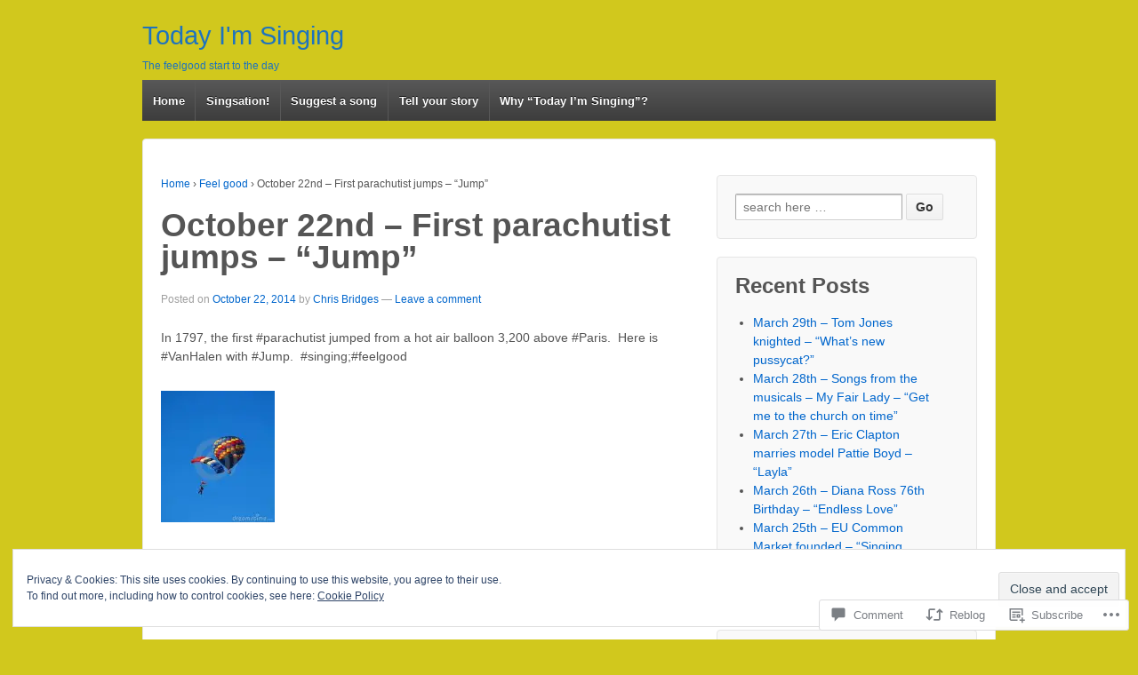

--- FILE ---
content_type: text/html; charset=UTF-8
request_url: https://todayimsinging.com/2014/10/22/october-22nd-first-parachutist-jumps-jump-2/
body_size: 30325
content:
<!DOCTYPE html>
<!--[if !IE]>      <html class="no-js non-ie" lang="en"> <![endif]-->
<!--[if IE 7 ]>	   <html class="no-js ie7" lang="en"> <![endif]-->
<!--[if IE 8 ]>	   <html class="no-js ie8" lang="en"> <![endif]-->
<!--[if IE 9 ]>	   <html class="no-js ie9" lang="en"> <![endif]-->
<!--[if gt IE 9]><!--> <html class="no-js" lang="en"> <!--<![endif]-->
<head>
<meta charset="UTF-8" />
<meta name="viewport" content="width=device-width, user-scalable=no, initial-scale=1.0, minimum-scale=1.0, maximum-scale=1.0">
<title>October 22nd &#8211; First parachutist jumps  &#8211; &#8220;Jump&#8221; | Today I&#039;m Singing</title>
<link rel="profile" href="http://gmpg.org/xfn/11" />
<link rel="pingback" href="https://todayimsinging.com/xmlrpc.php" />

<meta name='robots' content='max-image-preview:large' />

<!-- Async WordPress.com Remote Login -->
<script id="wpcom_remote_login_js">
var wpcom_remote_login_extra_auth = '';
function wpcom_remote_login_remove_dom_node_id( element_id ) {
	var dom_node = document.getElementById( element_id );
	if ( dom_node ) { dom_node.parentNode.removeChild( dom_node ); }
}
function wpcom_remote_login_remove_dom_node_classes( class_name ) {
	var dom_nodes = document.querySelectorAll( '.' + class_name );
	for ( var i = 0; i < dom_nodes.length; i++ ) {
		dom_nodes[ i ].parentNode.removeChild( dom_nodes[ i ] );
	}
}
function wpcom_remote_login_final_cleanup() {
	wpcom_remote_login_remove_dom_node_classes( "wpcom_remote_login_msg" );
	wpcom_remote_login_remove_dom_node_id( "wpcom_remote_login_key" );
	wpcom_remote_login_remove_dom_node_id( "wpcom_remote_login_validate" );
	wpcom_remote_login_remove_dom_node_id( "wpcom_remote_login_js" );
	wpcom_remote_login_remove_dom_node_id( "wpcom_request_access_iframe" );
	wpcom_remote_login_remove_dom_node_id( "wpcom_request_access_styles" );
}

// Watch for messages back from the remote login
window.addEventListener( "message", function( e ) {
	if ( e.origin === "https://r-login.wordpress.com" ) {
		var data = {};
		try {
			data = JSON.parse( e.data );
		} catch( e ) {
			wpcom_remote_login_final_cleanup();
			return;
		}

		if ( data.msg === 'LOGIN' ) {
			// Clean up the login check iframe
			wpcom_remote_login_remove_dom_node_id( "wpcom_remote_login_key" );

			var id_regex = new RegExp( /^[0-9]+$/ );
			var token_regex = new RegExp( /^.*|.*|.*$/ );
			if (
				token_regex.test( data.token )
				&& id_regex.test( data.wpcomid )
			) {
				// We have everything we need to ask for a login
				var script = document.createElement( "script" );
				script.setAttribute( "id", "wpcom_remote_login_validate" );
				script.src = '/remote-login.php?wpcom_remote_login=validate'
					+ '&wpcomid=' + data.wpcomid
					+ '&token=' + encodeURIComponent( data.token )
					+ '&host=' + window.location.protocol
					+ '//' + window.location.hostname
					+ '&postid=2436'
					+ '&is_singular=1';
				document.body.appendChild( script );
			}

			return;
		}

		// Safari ITP, not logged in, so redirect
		if ( data.msg === 'LOGIN-REDIRECT' ) {
			window.location = 'https://wordpress.com/log-in?redirect_to=' + window.location.href;
			return;
		}

		// Safari ITP, storage access failed, remove the request
		if ( data.msg === 'LOGIN-REMOVE' ) {
			var css_zap = 'html { -webkit-transition: margin-top 1s; transition: margin-top 1s; } /* 9001 */ html { margin-top: 0 !important; } * html body { margin-top: 0 !important; } @media screen and ( max-width: 782px ) { html { margin-top: 0 !important; } * html body { margin-top: 0 !important; } }';
			var style_zap = document.createElement( 'style' );
			style_zap.type = 'text/css';
			style_zap.appendChild( document.createTextNode( css_zap ) );
			document.body.appendChild( style_zap );

			var e = document.getElementById( 'wpcom_request_access_iframe' );
			e.parentNode.removeChild( e );

			document.cookie = 'wordpress_com_login_access=denied; path=/; max-age=31536000';

			return;
		}

		// Safari ITP
		if ( data.msg === 'REQUEST_ACCESS' ) {
			console.log( 'request access: safari' );

			// Check ITP iframe enable/disable knob
			if ( wpcom_remote_login_extra_auth !== 'safari_itp_iframe' ) {
				return;
			}

			// If we are in a "private window" there is no ITP.
			var private_window = false;
			try {
				var opendb = window.openDatabase( null, null, null, null );
			} catch( e ) {
				private_window = true;
			}

			if ( private_window ) {
				console.log( 'private window' );
				return;
			}

			var iframe = document.createElement( 'iframe' );
			iframe.id = 'wpcom_request_access_iframe';
			iframe.setAttribute( 'scrolling', 'no' );
			iframe.setAttribute( 'sandbox', 'allow-storage-access-by-user-activation allow-scripts allow-same-origin allow-top-navigation-by-user-activation' );
			iframe.src = 'https://r-login.wordpress.com/remote-login.php?wpcom_remote_login=request_access&origin=' + encodeURIComponent( data.origin ) + '&wpcomid=' + encodeURIComponent( data.wpcomid );

			var css = 'html { -webkit-transition: margin-top 1s; transition: margin-top 1s; } /* 9001 */ html { margin-top: 46px !important; } * html body { margin-top: 46px !important; } @media screen and ( max-width: 660px ) { html { margin-top: 71px !important; } * html body { margin-top: 71px !important; } #wpcom_request_access_iframe { display: block; height: 71px !important; } } #wpcom_request_access_iframe { border: 0px; height: 46px; position: fixed; top: 0; left: 0; width: 100%; min-width: 100%; z-index: 99999; background: #23282d; } ';

			var style = document.createElement( 'style' );
			style.type = 'text/css';
			style.id = 'wpcom_request_access_styles';
			style.appendChild( document.createTextNode( css ) );
			document.body.appendChild( style );

			document.body.appendChild( iframe );
		}

		if ( data.msg === 'DONE' ) {
			wpcom_remote_login_final_cleanup();
		}
	}
}, false );

// Inject the remote login iframe after the page has had a chance to load
// more critical resources
window.addEventListener( "DOMContentLoaded", function( e ) {
	var iframe = document.createElement( "iframe" );
	iframe.style.display = "none";
	iframe.setAttribute( "scrolling", "no" );
	iframe.setAttribute( "id", "wpcom_remote_login_key" );
	iframe.src = "https://r-login.wordpress.com/remote-login.php"
		+ "?wpcom_remote_login=key"
		+ "&origin=aHR0cHM6Ly90b2RheWltc2luZ2luZy5jb20%3D"
		+ "&wpcomid=50998653"
		+ "&time=" + Math.floor( Date.now() / 1000 );
	document.body.appendChild( iframe );
}, false );
</script>
<link rel='dns-prefetch' href='//s0.wp.com' />
<link rel='dns-prefetch' href='//widgets.wp.com' />
<link rel='dns-prefetch' href='//wordpress.com' />
<link rel="alternate" type="application/rss+xml" title="Today I&#039;m Singing &raquo; Feed" href="https://todayimsinging.com/feed/" />
<link rel="alternate" type="application/rss+xml" title="Today I&#039;m Singing &raquo; Comments Feed" href="https://todayimsinging.com/comments/feed/" />
<link rel="alternate" type="application/rss+xml" title="Today I&#039;m Singing &raquo; October 22nd &#8211; First parachutist jumps  &#8211; &#8220;Jump&#8221; Comments Feed" href="https://todayimsinging.com/2014/10/22/october-22nd-first-parachutist-jumps-jump-2/feed/" />
	<script type="text/javascript">
		/* <![CDATA[ */
		function addLoadEvent(func) {
			var oldonload = window.onload;
			if (typeof window.onload != 'function') {
				window.onload = func;
			} else {
				window.onload = function () {
					oldonload();
					func();
				}
			}
		}
		/* ]]> */
	</script>
	<link crossorigin='anonymous' rel='stylesheet' id='all-css-0-1' href='/_static/??-eJx9jFEKwjAQRC9kXKqV+iOeJSRLSbPJBndD6O1tpFAQ8WfgMTMPWjGOs2JWSNUUqnPIAi34GVUA69ZyDGjINlBMhayigOhKeHYiJ/gtWFCLdXFnSMw9fKXt/MIu8aaw6Bf9U1KIeIg/1OfP9Bim2/VyH6dhXN5pUk2g&cssminify=yes' type='text/css' media='all' />
<style id='wp-emoji-styles-inline-css'>

	img.wp-smiley, img.emoji {
		display: inline !important;
		border: none !important;
		box-shadow: none !important;
		height: 1em !important;
		width: 1em !important;
		margin: 0 0.07em !important;
		vertical-align: -0.1em !important;
		background: none !important;
		padding: 0 !important;
	}
/*# sourceURL=wp-emoji-styles-inline-css */
</style>
<link crossorigin='anonymous' rel='stylesheet' id='all-css-2-1' href='/wp-content/plugins/gutenberg-core/v22.2.0/build/styles/block-library/style.css?m=1764855221i&cssminify=yes' type='text/css' media='all' />
<style id='wp-block-library-inline-css'>
.has-text-align-justify {
	text-align:justify;
}
.has-text-align-justify{text-align:justify;}

/*# sourceURL=wp-block-library-inline-css */
</style><style id='global-styles-inline-css'>
:root{--wp--preset--aspect-ratio--square: 1;--wp--preset--aspect-ratio--4-3: 4/3;--wp--preset--aspect-ratio--3-4: 3/4;--wp--preset--aspect-ratio--3-2: 3/2;--wp--preset--aspect-ratio--2-3: 2/3;--wp--preset--aspect-ratio--16-9: 16/9;--wp--preset--aspect-ratio--9-16: 9/16;--wp--preset--color--black: #000000;--wp--preset--color--cyan-bluish-gray: #abb8c3;--wp--preset--color--white: #ffffff;--wp--preset--color--pale-pink: #f78da7;--wp--preset--color--vivid-red: #cf2e2e;--wp--preset--color--luminous-vivid-orange: #ff6900;--wp--preset--color--luminous-vivid-amber: #fcb900;--wp--preset--color--light-green-cyan: #7bdcb5;--wp--preset--color--vivid-green-cyan: #00d084;--wp--preset--color--pale-cyan-blue: #8ed1fc;--wp--preset--color--vivid-cyan-blue: #0693e3;--wp--preset--color--vivid-purple: #9b51e0;--wp--preset--gradient--vivid-cyan-blue-to-vivid-purple: linear-gradient(135deg,rgb(6,147,227) 0%,rgb(155,81,224) 100%);--wp--preset--gradient--light-green-cyan-to-vivid-green-cyan: linear-gradient(135deg,rgb(122,220,180) 0%,rgb(0,208,130) 100%);--wp--preset--gradient--luminous-vivid-amber-to-luminous-vivid-orange: linear-gradient(135deg,rgb(252,185,0) 0%,rgb(255,105,0) 100%);--wp--preset--gradient--luminous-vivid-orange-to-vivid-red: linear-gradient(135deg,rgb(255,105,0) 0%,rgb(207,46,46) 100%);--wp--preset--gradient--very-light-gray-to-cyan-bluish-gray: linear-gradient(135deg,rgb(238,238,238) 0%,rgb(169,184,195) 100%);--wp--preset--gradient--cool-to-warm-spectrum: linear-gradient(135deg,rgb(74,234,220) 0%,rgb(151,120,209) 20%,rgb(207,42,186) 40%,rgb(238,44,130) 60%,rgb(251,105,98) 80%,rgb(254,248,76) 100%);--wp--preset--gradient--blush-light-purple: linear-gradient(135deg,rgb(255,206,236) 0%,rgb(152,150,240) 100%);--wp--preset--gradient--blush-bordeaux: linear-gradient(135deg,rgb(254,205,165) 0%,rgb(254,45,45) 50%,rgb(107,0,62) 100%);--wp--preset--gradient--luminous-dusk: linear-gradient(135deg,rgb(255,203,112) 0%,rgb(199,81,192) 50%,rgb(65,88,208) 100%);--wp--preset--gradient--pale-ocean: linear-gradient(135deg,rgb(255,245,203) 0%,rgb(182,227,212) 50%,rgb(51,167,181) 100%);--wp--preset--gradient--electric-grass: linear-gradient(135deg,rgb(202,248,128) 0%,rgb(113,206,126) 100%);--wp--preset--gradient--midnight: linear-gradient(135deg,rgb(2,3,129) 0%,rgb(40,116,252) 100%);--wp--preset--font-size--small: 13px;--wp--preset--font-size--medium: 20px;--wp--preset--font-size--large: 36px;--wp--preset--font-size--x-large: 42px;--wp--preset--font-family--albert-sans: 'Albert Sans', sans-serif;--wp--preset--font-family--alegreya: Alegreya, serif;--wp--preset--font-family--arvo: Arvo, serif;--wp--preset--font-family--bodoni-moda: 'Bodoni Moda', serif;--wp--preset--font-family--bricolage-grotesque: 'Bricolage Grotesque', sans-serif;--wp--preset--font-family--cabin: Cabin, sans-serif;--wp--preset--font-family--chivo: Chivo, sans-serif;--wp--preset--font-family--commissioner: Commissioner, sans-serif;--wp--preset--font-family--cormorant: Cormorant, serif;--wp--preset--font-family--courier-prime: 'Courier Prime', monospace;--wp--preset--font-family--crimson-pro: 'Crimson Pro', serif;--wp--preset--font-family--dm-mono: 'DM Mono', monospace;--wp--preset--font-family--dm-sans: 'DM Sans', sans-serif;--wp--preset--font-family--dm-serif-display: 'DM Serif Display', serif;--wp--preset--font-family--domine: Domine, serif;--wp--preset--font-family--eb-garamond: 'EB Garamond', serif;--wp--preset--font-family--epilogue: Epilogue, sans-serif;--wp--preset--font-family--fahkwang: Fahkwang, sans-serif;--wp--preset--font-family--figtree: Figtree, sans-serif;--wp--preset--font-family--fira-sans: 'Fira Sans', sans-serif;--wp--preset--font-family--fjalla-one: 'Fjalla One', sans-serif;--wp--preset--font-family--fraunces: Fraunces, serif;--wp--preset--font-family--gabarito: Gabarito, system-ui;--wp--preset--font-family--ibm-plex-mono: 'IBM Plex Mono', monospace;--wp--preset--font-family--ibm-plex-sans: 'IBM Plex Sans', sans-serif;--wp--preset--font-family--ibarra-real-nova: 'Ibarra Real Nova', serif;--wp--preset--font-family--instrument-serif: 'Instrument Serif', serif;--wp--preset--font-family--inter: Inter, sans-serif;--wp--preset--font-family--josefin-sans: 'Josefin Sans', sans-serif;--wp--preset--font-family--jost: Jost, sans-serif;--wp--preset--font-family--libre-baskerville: 'Libre Baskerville', serif;--wp--preset--font-family--libre-franklin: 'Libre Franklin', sans-serif;--wp--preset--font-family--literata: Literata, serif;--wp--preset--font-family--lora: Lora, serif;--wp--preset--font-family--merriweather: Merriweather, serif;--wp--preset--font-family--montserrat: Montserrat, sans-serif;--wp--preset--font-family--newsreader: Newsreader, serif;--wp--preset--font-family--noto-sans-mono: 'Noto Sans Mono', sans-serif;--wp--preset--font-family--nunito: Nunito, sans-serif;--wp--preset--font-family--open-sans: 'Open Sans', sans-serif;--wp--preset--font-family--overpass: Overpass, sans-serif;--wp--preset--font-family--pt-serif: 'PT Serif', serif;--wp--preset--font-family--petrona: Petrona, serif;--wp--preset--font-family--piazzolla: Piazzolla, serif;--wp--preset--font-family--playfair-display: 'Playfair Display', serif;--wp--preset--font-family--plus-jakarta-sans: 'Plus Jakarta Sans', sans-serif;--wp--preset--font-family--poppins: Poppins, sans-serif;--wp--preset--font-family--raleway: Raleway, sans-serif;--wp--preset--font-family--roboto: Roboto, sans-serif;--wp--preset--font-family--roboto-slab: 'Roboto Slab', serif;--wp--preset--font-family--rubik: Rubik, sans-serif;--wp--preset--font-family--rufina: Rufina, serif;--wp--preset--font-family--sora: Sora, sans-serif;--wp--preset--font-family--source-sans-3: 'Source Sans 3', sans-serif;--wp--preset--font-family--source-serif-4: 'Source Serif 4', serif;--wp--preset--font-family--space-mono: 'Space Mono', monospace;--wp--preset--font-family--syne: Syne, sans-serif;--wp--preset--font-family--texturina: Texturina, serif;--wp--preset--font-family--urbanist: Urbanist, sans-serif;--wp--preset--font-family--work-sans: 'Work Sans', sans-serif;--wp--preset--spacing--20: 0.44rem;--wp--preset--spacing--30: 0.67rem;--wp--preset--spacing--40: 1rem;--wp--preset--spacing--50: 1.5rem;--wp--preset--spacing--60: 2.25rem;--wp--preset--spacing--70: 3.38rem;--wp--preset--spacing--80: 5.06rem;--wp--preset--shadow--natural: 6px 6px 9px rgba(0, 0, 0, 0.2);--wp--preset--shadow--deep: 12px 12px 50px rgba(0, 0, 0, 0.4);--wp--preset--shadow--sharp: 6px 6px 0px rgba(0, 0, 0, 0.2);--wp--preset--shadow--outlined: 6px 6px 0px -3px rgb(255, 255, 255), 6px 6px rgb(0, 0, 0);--wp--preset--shadow--crisp: 6px 6px 0px rgb(0, 0, 0);}:where(.is-layout-flex){gap: 0.5em;}:where(.is-layout-grid){gap: 0.5em;}body .is-layout-flex{display: flex;}.is-layout-flex{flex-wrap: wrap;align-items: center;}.is-layout-flex > :is(*, div){margin: 0;}body .is-layout-grid{display: grid;}.is-layout-grid > :is(*, div){margin: 0;}:where(.wp-block-columns.is-layout-flex){gap: 2em;}:where(.wp-block-columns.is-layout-grid){gap: 2em;}:where(.wp-block-post-template.is-layout-flex){gap: 1.25em;}:where(.wp-block-post-template.is-layout-grid){gap: 1.25em;}.has-black-color{color: var(--wp--preset--color--black) !important;}.has-cyan-bluish-gray-color{color: var(--wp--preset--color--cyan-bluish-gray) !important;}.has-white-color{color: var(--wp--preset--color--white) !important;}.has-pale-pink-color{color: var(--wp--preset--color--pale-pink) !important;}.has-vivid-red-color{color: var(--wp--preset--color--vivid-red) !important;}.has-luminous-vivid-orange-color{color: var(--wp--preset--color--luminous-vivid-orange) !important;}.has-luminous-vivid-amber-color{color: var(--wp--preset--color--luminous-vivid-amber) !important;}.has-light-green-cyan-color{color: var(--wp--preset--color--light-green-cyan) !important;}.has-vivid-green-cyan-color{color: var(--wp--preset--color--vivid-green-cyan) !important;}.has-pale-cyan-blue-color{color: var(--wp--preset--color--pale-cyan-blue) !important;}.has-vivid-cyan-blue-color{color: var(--wp--preset--color--vivid-cyan-blue) !important;}.has-vivid-purple-color{color: var(--wp--preset--color--vivid-purple) !important;}.has-black-background-color{background-color: var(--wp--preset--color--black) !important;}.has-cyan-bluish-gray-background-color{background-color: var(--wp--preset--color--cyan-bluish-gray) !important;}.has-white-background-color{background-color: var(--wp--preset--color--white) !important;}.has-pale-pink-background-color{background-color: var(--wp--preset--color--pale-pink) !important;}.has-vivid-red-background-color{background-color: var(--wp--preset--color--vivid-red) !important;}.has-luminous-vivid-orange-background-color{background-color: var(--wp--preset--color--luminous-vivid-orange) !important;}.has-luminous-vivid-amber-background-color{background-color: var(--wp--preset--color--luminous-vivid-amber) !important;}.has-light-green-cyan-background-color{background-color: var(--wp--preset--color--light-green-cyan) !important;}.has-vivid-green-cyan-background-color{background-color: var(--wp--preset--color--vivid-green-cyan) !important;}.has-pale-cyan-blue-background-color{background-color: var(--wp--preset--color--pale-cyan-blue) !important;}.has-vivid-cyan-blue-background-color{background-color: var(--wp--preset--color--vivid-cyan-blue) !important;}.has-vivid-purple-background-color{background-color: var(--wp--preset--color--vivid-purple) !important;}.has-black-border-color{border-color: var(--wp--preset--color--black) !important;}.has-cyan-bluish-gray-border-color{border-color: var(--wp--preset--color--cyan-bluish-gray) !important;}.has-white-border-color{border-color: var(--wp--preset--color--white) !important;}.has-pale-pink-border-color{border-color: var(--wp--preset--color--pale-pink) !important;}.has-vivid-red-border-color{border-color: var(--wp--preset--color--vivid-red) !important;}.has-luminous-vivid-orange-border-color{border-color: var(--wp--preset--color--luminous-vivid-orange) !important;}.has-luminous-vivid-amber-border-color{border-color: var(--wp--preset--color--luminous-vivid-amber) !important;}.has-light-green-cyan-border-color{border-color: var(--wp--preset--color--light-green-cyan) !important;}.has-vivid-green-cyan-border-color{border-color: var(--wp--preset--color--vivid-green-cyan) !important;}.has-pale-cyan-blue-border-color{border-color: var(--wp--preset--color--pale-cyan-blue) !important;}.has-vivid-cyan-blue-border-color{border-color: var(--wp--preset--color--vivid-cyan-blue) !important;}.has-vivid-purple-border-color{border-color: var(--wp--preset--color--vivid-purple) !important;}.has-vivid-cyan-blue-to-vivid-purple-gradient-background{background: var(--wp--preset--gradient--vivid-cyan-blue-to-vivid-purple) !important;}.has-light-green-cyan-to-vivid-green-cyan-gradient-background{background: var(--wp--preset--gradient--light-green-cyan-to-vivid-green-cyan) !important;}.has-luminous-vivid-amber-to-luminous-vivid-orange-gradient-background{background: var(--wp--preset--gradient--luminous-vivid-amber-to-luminous-vivid-orange) !important;}.has-luminous-vivid-orange-to-vivid-red-gradient-background{background: var(--wp--preset--gradient--luminous-vivid-orange-to-vivid-red) !important;}.has-very-light-gray-to-cyan-bluish-gray-gradient-background{background: var(--wp--preset--gradient--very-light-gray-to-cyan-bluish-gray) !important;}.has-cool-to-warm-spectrum-gradient-background{background: var(--wp--preset--gradient--cool-to-warm-spectrum) !important;}.has-blush-light-purple-gradient-background{background: var(--wp--preset--gradient--blush-light-purple) !important;}.has-blush-bordeaux-gradient-background{background: var(--wp--preset--gradient--blush-bordeaux) !important;}.has-luminous-dusk-gradient-background{background: var(--wp--preset--gradient--luminous-dusk) !important;}.has-pale-ocean-gradient-background{background: var(--wp--preset--gradient--pale-ocean) !important;}.has-electric-grass-gradient-background{background: var(--wp--preset--gradient--electric-grass) !important;}.has-midnight-gradient-background{background: var(--wp--preset--gradient--midnight) !important;}.has-small-font-size{font-size: var(--wp--preset--font-size--small) !important;}.has-medium-font-size{font-size: var(--wp--preset--font-size--medium) !important;}.has-large-font-size{font-size: var(--wp--preset--font-size--large) !important;}.has-x-large-font-size{font-size: var(--wp--preset--font-size--x-large) !important;}.has-albert-sans-font-family{font-family: var(--wp--preset--font-family--albert-sans) !important;}.has-alegreya-font-family{font-family: var(--wp--preset--font-family--alegreya) !important;}.has-arvo-font-family{font-family: var(--wp--preset--font-family--arvo) !important;}.has-bodoni-moda-font-family{font-family: var(--wp--preset--font-family--bodoni-moda) !important;}.has-bricolage-grotesque-font-family{font-family: var(--wp--preset--font-family--bricolage-grotesque) !important;}.has-cabin-font-family{font-family: var(--wp--preset--font-family--cabin) !important;}.has-chivo-font-family{font-family: var(--wp--preset--font-family--chivo) !important;}.has-commissioner-font-family{font-family: var(--wp--preset--font-family--commissioner) !important;}.has-cormorant-font-family{font-family: var(--wp--preset--font-family--cormorant) !important;}.has-courier-prime-font-family{font-family: var(--wp--preset--font-family--courier-prime) !important;}.has-crimson-pro-font-family{font-family: var(--wp--preset--font-family--crimson-pro) !important;}.has-dm-mono-font-family{font-family: var(--wp--preset--font-family--dm-mono) !important;}.has-dm-sans-font-family{font-family: var(--wp--preset--font-family--dm-sans) !important;}.has-dm-serif-display-font-family{font-family: var(--wp--preset--font-family--dm-serif-display) !important;}.has-domine-font-family{font-family: var(--wp--preset--font-family--domine) !important;}.has-eb-garamond-font-family{font-family: var(--wp--preset--font-family--eb-garamond) !important;}.has-epilogue-font-family{font-family: var(--wp--preset--font-family--epilogue) !important;}.has-fahkwang-font-family{font-family: var(--wp--preset--font-family--fahkwang) !important;}.has-figtree-font-family{font-family: var(--wp--preset--font-family--figtree) !important;}.has-fira-sans-font-family{font-family: var(--wp--preset--font-family--fira-sans) !important;}.has-fjalla-one-font-family{font-family: var(--wp--preset--font-family--fjalla-one) !important;}.has-fraunces-font-family{font-family: var(--wp--preset--font-family--fraunces) !important;}.has-gabarito-font-family{font-family: var(--wp--preset--font-family--gabarito) !important;}.has-ibm-plex-mono-font-family{font-family: var(--wp--preset--font-family--ibm-plex-mono) !important;}.has-ibm-plex-sans-font-family{font-family: var(--wp--preset--font-family--ibm-plex-sans) !important;}.has-ibarra-real-nova-font-family{font-family: var(--wp--preset--font-family--ibarra-real-nova) !important;}.has-instrument-serif-font-family{font-family: var(--wp--preset--font-family--instrument-serif) !important;}.has-inter-font-family{font-family: var(--wp--preset--font-family--inter) !important;}.has-josefin-sans-font-family{font-family: var(--wp--preset--font-family--josefin-sans) !important;}.has-jost-font-family{font-family: var(--wp--preset--font-family--jost) !important;}.has-libre-baskerville-font-family{font-family: var(--wp--preset--font-family--libre-baskerville) !important;}.has-libre-franklin-font-family{font-family: var(--wp--preset--font-family--libre-franklin) !important;}.has-literata-font-family{font-family: var(--wp--preset--font-family--literata) !important;}.has-lora-font-family{font-family: var(--wp--preset--font-family--lora) !important;}.has-merriweather-font-family{font-family: var(--wp--preset--font-family--merriweather) !important;}.has-montserrat-font-family{font-family: var(--wp--preset--font-family--montserrat) !important;}.has-newsreader-font-family{font-family: var(--wp--preset--font-family--newsreader) !important;}.has-noto-sans-mono-font-family{font-family: var(--wp--preset--font-family--noto-sans-mono) !important;}.has-nunito-font-family{font-family: var(--wp--preset--font-family--nunito) !important;}.has-open-sans-font-family{font-family: var(--wp--preset--font-family--open-sans) !important;}.has-overpass-font-family{font-family: var(--wp--preset--font-family--overpass) !important;}.has-pt-serif-font-family{font-family: var(--wp--preset--font-family--pt-serif) !important;}.has-petrona-font-family{font-family: var(--wp--preset--font-family--petrona) !important;}.has-piazzolla-font-family{font-family: var(--wp--preset--font-family--piazzolla) !important;}.has-playfair-display-font-family{font-family: var(--wp--preset--font-family--playfair-display) !important;}.has-plus-jakarta-sans-font-family{font-family: var(--wp--preset--font-family--plus-jakarta-sans) !important;}.has-poppins-font-family{font-family: var(--wp--preset--font-family--poppins) !important;}.has-raleway-font-family{font-family: var(--wp--preset--font-family--raleway) !important;}.has-roboto-font-family{font-family: var(--wp--preset--font-family--roboto) !important;}.has-roboto-slab-font-family{font-family: var(--wp--preset--font-family--roboto-slab) !important;}.has-rubik-font-family{font-family: var(--wp--preset--font-family--rubik) !important;}.has-rufina-font-family{font-family: var(--wp--preset--font-family--rufina) !important;}.has-sora-font-family{font-family: var(--wp--preset--font-family--sora) !important;}.has-source-sans-3-font-family{font-family: var(--wp--preset--font-family--source-sans-3) !important;}.has-source-serif-4-font-family{font-family: var(--wp--preset--font-family--source-serif-4) !important;}.has-space-mono-font-family{font-family: var(--wp--preset--font-family--space-mono) !important;}.has-syne-font-family{font-family: var(--wp--preset--font-family--syne) !important;}.has-texturina-font-family{font-family: var(--wp--preset--font-family--texturina) !important;}.has-urbanist-font-family{font-family: var(--wp--preset--font-family--urbanist) !important;}.has-work-sans-font-family{font-family: var(--wp--preset--font-family--work-sans) !important;}
/*# sourceURL=global-styles-inline-css */
</style>

<style id='classic-theme-styles-inline-css'>
/*! This file is auto-generated */
.wp-block-button__link{color:#fff;background-color:#32373c;border-radius:9999px;box-shadow:none;text-decoration:none;padding:calc(.667em + 2px) calc(1.333em + 2px);font-size:1.125em}.wp-block-file__button{background:#32373c;color:#fff;text-decoration:none}
/*# sourceURL=/wp-includes/css/classic-themes.min.css */
</style>
<link crossorigin='anonymous' rel='stylesheet' id='all-css-4-1' href='/_static/??-eJx9jkEOwjAMBD9EcMqBckE8BSWpBSl1EsVO+/26qrgA4mLJuzv2wlJMyEkwCVAzZWqPmBhCrqg6FSegCcIhOpyQNHYMzAf4jS1FGeN9qchsdFJsZOSpIP/jRpTiwsuotJ/YDaCc09u8z5iGXME1yeREYvjCgGsA3+I0wIzV62sVt878uW9lbnTt+rO1p76zl3EFmp5j4Q==&cssminify=yes' type='text/css' media='all' />
<link rel='stylesheet' id='verbum-gutenberg-css-css' href='https://widgets.wp.com/verbum-block-editor/block-editor.css?ver=1738686361' media='all' />
<link crossorigin='anonymous' rel='stylesheet' id='all-css-6-1' href='/_static/??/wp-content/mu-plugins/comment-likes/css/comment-likes.css,/i/noticons/noticons.css,/wp-content/themes/pub/responsive/style.css?m=1757958523j&cssminify=yes' type='text/css' media='all' />
<style id='jetpack_facebook_likebox-inline-css'>
.widget_facebook_likebox {
	overflow: hidden;
}

/*# sourceURL=/wp-content/mu-plugins/jetpack-plugin/moon/modules/widgets/facebook-likebox/style.css */
</style>
<link crossorigin='anonymous' rel='stylesheet' id='all-css-8-1' href='/_static/??-eJzTLy/QTc7PK0nNK9HPLdUtyClNz8wr1i9KTcrJTwcy0/WTi5G5ekCujj52Temp+bo5+cmJJZn5eSgc3bScxMwikFb7XFtDE1NLExMLc0OTLACohS2q&cssminify=yes' type='text/css' media='all' />
<style id='jetpack-global-styles-frontend-style-inline-css'>
:root { --font-headings: unset; --font-base: unset; --font-headings-default: -apple-system,BlinkMacSystemFont,"Segoe UI",Roboto,Oxygen-Sans,Ubuntu,Cantarell,"Helvetica Neue",sans-serif; --font-base-default: -apple-system,BlinkMacSystemFont,"Segoe UI",Roboto,Oxygen-Sans,Ubuntu,Cantarell,"Helvetica Neue",sans-serif;}
/*# sourceURL=jetpack-global-styles-frontend-style-inline-css */
</style>
<link crossorigin='anonymous' rel='stylesheet' id='all-css-10-1' href='/_static/??-eJyNjcEKwjAQRH/IuFRT6kX8FNkmS5K6yQY3Qfx7bfEiXrwM82B4A49qnJRGpUHupnIPqSgs1Cq624chi6zhO5OCRryTR++fW00l7J3qDv43XVNxoOISsmEJol/wY2uR8vs3WggsM/I6uOTzMI3Hw8lOg11eUT1JKA==&cssminify=yes' type='text/css' media='all' />
<script type="text/javascript" id="jetpack_related-posts-js-extra">
/* <![CDATA[ */
var related_posts_js_options = {"post_heading":"h4"};
//# sourceURL=jetpack_related-posts-js-extra
/* ]]> */
</script>
<script type="text/javascript" id="wpcom-actionbar-placeholder-js-extra">
/* <![CDATA[ */
var actionbardata = {"siteID":"50998653","postID":"2436","siteURL":"https://todayimsinging.com","xhrURL":"https://todayimsinging.com/wp-admin/admin-ajax.php","nonce":"fe319411bb","isLoggedIn":"","statusMessage":"","subsEmailDefault":"instantly","proxyScriptUrl":"https://s0.wp.com/wp-content/js/wpcom-proxy-request.js?m=1513050504i&amp;ver=20211021","shortlink":"https://wp.me/p3rZ4V-Di","i18n":{"followedText":"New posts from this site will now appear in your \u003Ca href=\"https://wordpress.com/reader\"\u003EReader\u003C/a\u003E","foldBar":"Collapse this bar","unfoldBar":"Expand this bar","shortLinkCopied":"Shortlink copied to clipboard."}};
//# sourceURL=wpcom-actionbar-placeholder-js-extra
/* ]]> */
</script>
<script type="text/javascript" id="jetpack-mu-wpcom-settings-js-before">
/* <![CDATA[ */
var JETPACK_MU_WPCOM_SETTINGS = {"assetsUrl":"https://s0.wp.com/wp-content/mu-plugins/jetpack-mu-wpcom-plugin/moon/jetpack_vendor/automattic/jetpack-mu-wpcom/src/build/"};
//# sourceURL=jetpack-mu-wpcom-settings-js-before
/* ]]> */
</script>
<script crossorigin='anonymous' type='text/javascript'  src='/_static/??-eJx1UFtOAzEMvBCuy0oLXxVHQbuJtSRNbBMnLeX0ZKGtWgRfo5HnJeNRwQlX4oq5gaa2BDaMVHVy+zPHLML4Gtjh3ELyWChNlTyoWLV7tsmBN9Ee8CY4dk2qoEU+TpdbD0vNk63H+N6onM5wG/CvCHJYSi/9q62+Ue4WbXNfZips4UDfG64MsngqHD7Lb/OcZLl+4SjFT97ApcnsZ4XLiodhBWBhWLyuES959/g8jtvt0zCM8QvWSH7O'></script>
<script type="text/javascript" id="rlt-proxy-js-after">
/* <![CDATA[ */
	rltInitialize( {"token":null,"iframeOrigins":["https:\/\/widgets.wp.com"]} );
//# sourceURL=rlt-proxy-js-after
/* ]]> */
</script>
<link rel="EditURI" type="application/rsd+xml" title="RSD" href="https://todayimsinging.wordpress.com/xmlrpc.php?rsd" />
<meta name="generator" content="WordPress.com" />
<link rel="canonical" href="https://todayimsinging.com/2014/10/22/october-22nd-first-parachutist-jumps-jump-2/" />
<link rel='shortlink' href='https://wp.me/p3rZ4V-Di' />
<link rel="alternate" type="application/json+oembed" href="https://public-api.wordpress.com/oembed/?format=json&amp;url=https%3A%2F%2Ftodayimsinging.com%2F2014%2F10%2F22%2Foctober-22nd-first-parachutist-jumps-jump-2%2F&amp;for=wpcom-auto-discovery" /><link rel="alternate" type="application/xml+oembed" href="https://public-api.wordpress.com/oembed/?format=xml&amp;url=https%3A%2F%2Ftodayimsinging.com%2F2014%2F10%2F22%2Foctober-22nd-first-parachutist-jumps-jump-2%2F&amp;for=wpcom-auto-discovery" />
<!-- Jetpack Open Graph Tags -->
<meta property="og:type" content="article" />
<meta property="og:title" content="October 22nd &#8211; First parachutist jumps  &#8211; &#8220;Jump&#8221;" />
<meta property="og:url" content="https://todayimsinging.com/2014/10/22/october-22nd-first-parachutist-jumps-jump-2/" />
<meta property="og:description" content="In 1797, the first #parachutist jumped from a hot air balloon 3,200 above #Paris.  Here is #VanHalen with #Jump.  #singing;#feelgood Jump I get up, and nothing gets me down. You got it tough. I&amp;#82…" />
<meta property="article:published_time" content="2014-10-22T09:10:56+00:00" />
<meta property="article:modified_time" content="2014-10-12T20:13:32+00:00" />
<meta property="og:site_name" content="Today I&#039;m Singing" />
<meta property="og:image" content="https://todayimsinging.com/wp-content/uploads/2014/10/22-10-parachute-and-balloon.jpg?w=128" />
<meta property="og:image:width" content="128" />
<meta property="og:image:height" content="150" />
<meta property="og:image:alt" content="22-10 Parachute and Balloon" />
<meta property="og:locale" content="en_US" />
<meta property="article:publisher" content="https://www.facebook.com/WordPresscom" />
<meta name="twitter:creator" content="@TodayImSinging" />
<meta name="twitter:site" content="@TodayImSinging" />
<meta name="twitter:text:title" content="October 22nd &#8211; First parachutist jumps  &#8211; &#8220;Jump&#8221;" />
<meta name="twitter:image" content="https://todayimsinging.com/wp-content/uploads/2014/10/22-10-parachute-and-balloon.jpg?w=144" />
<meta name="twitter:image:alt" content="22-10 Parachute and Balloon" />
<meta name="twitter:card" content="summary" />

<!-- End Jetpack Open Graph Tags -->
<link rel="shortcut icon" type="image/x-icon" href="https://s0.wp.com/i/favicon.ico?m=1713425267i" sizes="16x16 24x24 32x32 48x48" />
<link rel="icon" type="image/x-icon" href="https://s0.wp.com/i/favicon.ico?m=1713425267i" sizes="16x16 24x24 32x32 48x48" />
<link rel="apple-touch-icon" href="https://s0.wp.com/i/webclip.png?m=1713868326i" />
<link rel='openid.server' href='https://todayimsinging.com/?openidserver=1' />
<link rel='openid.delegate' href='https://todayimsinging.com/' />
<link rel="search" type="application/opensearchdescription+xml" href="https://todayimsinging.com/osd.xml" title="Today I&#039;m Singing" />
<link rel="search" type="application/opensearchdescription+xml" href="https://s1.wp.com/opensearch.xml" title="WordPress.com" />
<meta name="theme-color" content="#d1c81d" />
<style type="text/css">.recentcomments a{display:inline !important;padding:0 !important;margin:0 !important;}</style>		<style type="text/css">
			.recentcomments a {
				display: inline !important;
				padding: 0 !important;
				margin: 0 !important;
			}

			table.recentcommentsavatartop img.avatar, table.recentcommentsavatarend img.avatar {
				border: 0px;
				margin: 0;
			}

			table.recentcommentsavatartop a, table.recentcommentsavatarend a {
				border: 0px !important;
				background-color: transparent !important;
			}

			td.recentcommentsavatarend, td.recentcommentsavatartop {
				padding: 0px 0px 1px 0px;
				margin: 0px;
			}

			td.recentcommentstextend {
				border: none !important;
				padding: 0px 0px 2px 10px;
			}

			.rtl td.recentcommentstextend {
				padding: 0px 10px 2px 0px;
			}

			td.recentcommentstexttop {
				border: none;
				padding: 0px 0px 0px 10px;
			}

			.rtl td.recentcommentstexttop {
				padding: 0px 10px 0px 0px;
			}
		</style>
		<meta name="description" content="In 1797, the first #parachutist jumped from a hot air balloon 3,200 above #Paris.  Here is #VanHalen with #Jump.  #singing;#feelgood Jump http://www.youtube.com/watch?v=ap2J9RbXaP4 I get up, and nothing gets me down. You got it tough. I&#039;ve seen the toughest around. And I know, baby, just how you feel. You&#039;ve got to roll with the punches to&hellip;" />
	<style type="text/css">
			.site-title,
		.site-description {
			color: #1e73be;
		}
		</style>
	<style type="text/css" id="custom-background-css">
body.custom-background { background-color: #d1c81d; }
</style>
			<script type="text/javascript">

			window.doNotSellCallback = function() {

				var linkElements = [
					'a[href="https://wordpress.com/?ref=footer_blog"]',
					'a[href="https://wordpress.com/?ref=footer_website"]',
					'a[href="https://wordpress.com/?ref=vertical_footer"]',
					'a[href^="https://wordpress.com/?ref=footer_segment_"]',
				].join(',');

				var dnsLink = document.createElement( 'a' );
				dnsLink.href = 'https://wordpress.com/advertising-program-optout/';
				dnsLink.classList.add( 'do-not-sell-link' );
				dnsLink.rel = 'nofollow';
				dnsLink.style.marginLeft = '0.5em';
				dnsLink.textContent = 'Do Not Sell or Share My Personal Information';

				var creditLinks = document.querySelectorAll( linkElements );

				if ( 0 === creditLinks.length ) {
					return false;
				}

				Array.prototype.forEach.call( creditLinks, function( el ) {
					el.insertAdjacentElement( 'afterend', dnsLink );
				});

				return true;
			};

		</script>
		<script type="text/javascript">
	window.google_analytics_uacct = "UA-52447-2";
</script>

<script type="text/javascript">
	var _gaq = _gaq || [];
	_gaq.push(['_setAccount', 'UA-52447-2']);
	_gaq.push(['_gat._anonymizeIp']);
	_gaq.push(['_setDomainName', 'none']);
	_gaq.push(['_setAllowLinker', true]);
	_gaq.push(['_initData']);
	_gaq.push(['_trackPageview']);

	(function() {
		var ga = document.createElement('script'); ga.type = 'text/javascript'; ga.async = true;
		ga.src = ('https:' == document.location.protocol ? 'https://ssl' : 'http://www') + '.google-analytics.com/ga.js';
		(document.getElementsByTagName('head')[0] || document.getElementsByTagName('body')[0]).appendChild(ga);
	})();
</script>
<link crossorigin='anonymous' rel='stylesheet' id='all-css-0-3' href='/_static/??-eJyNjMEKgzAQBX9Ifdha9CJ+StF1KdFkN7gJ+X0RbM89zjAMSqxJJbEkhFxHnz9ODBunONN+M4Kq4O2EsHil3WDFRT4aMqvw/yHomj0baD40G/tf9BXXcApj27+ej6Hr2247ASkBO20=&cssminify=yes' type='text/css' media='all' />
</head>

<body class="wp-singular post-template-default single single-post postid-2436 single-format-standard custom-background wp-theme-pubresponsive customizer-styles-applied jetpack-reblog-enabled">

<div id="container" class="hfeed">

	<div id="header">

		
	
		<div id="logo">
				<a href="https://todayimsinging.com/" class="site-logo-link" rel="home" itemprop="url"></a>			<span class="site-name site-title"><a href="https://todayimsinging.com/" title="Today I&#039;m Singing" rel="home">Today I&#039;m Singing</a></span>
			<span class="site-description">The feelgood start to the day</span>
		</div>

	
	
			<nav role="navigation" class="site-navigation main-navigation">
			<h1 class="assistive-text">Menu</h1>
			<div class="assistive-text skip-link"><a href="#content" title="Skip to content">Skip to content</a></div>

			<ul class="menu">
<li ><a href="https://todayimsinging.com/">Home</a></li><li class="page_item page-item-3"><a href="https://todayimsinging.com/ideas/">Singsation!</a></li>
<li class="page_item page-item-249"><a href="https://todayimsinging.com/suggest-a-song/">Suggest a song</a></li>
<li class="page_item page-item-253"><a href="https://todayimsinging.com/tell-your-story/">Tell your story</a></li>
<li class="page_item page-item-259"><a href="https://todayimsinging.com/why-today-im-singing/">Why &#8220;Today I&#8217;m&nbsp;Singing&#8221;?</a></li>
</ul>
		</nav><!-- .site-navigation .main-navigation -->
	
	
	</div><!-- end of #header -->

	<div id="wrapper" class="clearfix">
		<div id="content" class="grid col-620">


		
			<div class="breadcrumb-list"><a href="https://todayimsinging.com/">Home</a> <span class="chevron">&#8250;</span> <a href="https://todayimsinging.com/category/feel-good/">Feel good</a> <span class="chevron">&#8250;</span> <span class="breadcrumb-current">October 22nd &#8211; First parachutist jumps  &#8211; &#8220;Jump&#8221;</span></div>
			<div id="post-2436" class="post-2436 post type-post status-publish format-standard hentry category-feel-good category-singing tag-balloon tag-feelgood tag-jump tag-parachute tag-singing tag-van-halen">
				<h1 class="post-title">October 22nd &#8211; First parachutist jumps  &#8211; &#8220;Jump&#8221;</h1>

				<div class="post-meta">
					<span class="meta-prep meta-prep-author posted">Posted on </span><a href="https://todayimsinging.com/2014/10/22/october-22nd-first-parachutist-jumps-jump-2/" title="9:10 am" rel="bookmark"><span class="timestamp">October 22, 2014</span></a><span class="byline"> by </span><span class="author vcard"><a class="url fn n" href="https://todayimsinging.com/author/chrisbridges2013/" title="View all posts by Chris Bridges">Chris Bridges</a></span>
											<span class="comments-link">
							<span class="mdash">&mdash;</span>
							<a href="https://todayimsinging.com/2014/10/22/october-22nd-first-parachutist-jumps-jump-2/#respond">Leave a comment</a>						</span>
									</div><!-- end of .post-meta -->

				<div class="post-entry">
					<p>In 1797, the first #parachutist jumped from a hot air balloon 3,200 above #Paris.  Here is #VanHalen with #Jump.  #singing;#feelgood</p>
<p><a href="https://todayimsinging.com/wp-content/uploads/2014/10/22-10-parachute-and-balloon.jpg"><img data-attachment-id="2437" data-permalink="https://todayimsinging.com/2014/10/22/october-22nd-first-parachutist-jumps-jump-2/22-10-parachute-and-balloon/" data-orig-file="https://todayimsinging.com/wp-content/uploads/2014/10/22-10-parachute-and-balloon.jpg" data-orig-size="208,242" data-comments-opened="1" data-image-meta="{&quot;aperture&quot;:&quot;0&quot;,&quot;credit&quot;:&quot;&quot;,&quot;camera&quot;:&quot;&quot;,&quot;caption&quot;:&quot;&quot;,&quot;created_timestamp&quot;:&quot;0&quot;,&quot;copyright&quot;:&quot;&quot;,&quot;focal_length&quot;:&quot;0&quot;,&quot;iso&quot;:&quot;0&quot;,&quot;shutter_speed&quot;:&quot;0&quot;,&quot;title&quot;:&quot;&quot;,&quot;orientation&quot;:&quot;0&quot;}" data-image-title="22-10 Parachute and Balloon" data-image-description="" data-image-caption="" data-medium-file="https://todayimsinging.com/wp-content/uploads/2014/10/22-10-parachute-and-balloon.jpg?w=208" data-large-file="https://todayimsinging.com/wp-content/uploads/2014/10/22-10-parachute-and-balloon.jpg?w=208" class="alignnone size-thumbnail wp-image-2437" src="https://todayimsinging.com/wp-content/uploads/2014/10/22-10-parachute-and-balloon.jpg?w=128&#038;h=150" alt="22-10 Parachute and Balloon" width="128" height="150" srcset="https://todayimsinging.com/wp-content/uploads/2014/10/22-10-parachute-and-balloon.jpg?w=128 128w, https://todayimsinging.com/wp-content/uploads/2014/10/22-10-parachute-and-balloon.jpg 208w" sizes="(max-width: 128px) 100vw, 128px" /></a></p>
<p><strong>Jump<br />
</strong></p>
<div class="jetpack-video-wrapper"><span class="embed-youtube" style="text-align:center; display: block;"><iframe class="youtube-player" width="605" height="341" src="https://www.youtube.com/embed/ap2J9RbXaP4?version=3&#038;rel=1&#038;showsearch=0&#038;showinfo=1&#038;iv_load_policy=1&#038;fs=1&#038;hl=en&#038;autohide=2&#038;wmode=transparent" allowfullscreen="true" style="border:0;" sandbox="allow-scripts allow-same-origin allow-popups allow-presentation allow-popups-to-escape-sandbox"></iframe></span></div>
<div class="lyrics">
<div style="margin-right:10px;margin-left:10px;">
<div>I get up, and nothing gets me down.<br />
You got it tough. I&#8217;ve seen the toughest around.<br />
And I know, baby, just how you feel.<br />
You&#8217;ve got to roll with the punches to get to what&#8217;s real<br />
Oh can&#8217;t you see me standing here,<br />
I&#8217;ve got my back against the record machine<br />
I ain&#8217;t the worst that you&#8217;ve seen.<br />
Oh can&#8217;t you see what I mean ?<br />
Might as well jump. Jump !<br />
Might as well jump.<br />
Go ahead, jump. Jump !<br />
Go ahead, jump.<br />
Aaa-ohh Hey you ! How said that ?<br />
Baby how you been ?<br />
You say you don&#8217;t know, you won&#8217;t know until we begin.<br />
Well can&#8217;t you see me standing here,<br />
I&#8217;ve got my back against the record machine<br />
I ain&#8217;t the worst that you&#8217;ve seen.<br />
Oh can&#8217;t you see what I mean ?<br />
Might as well jump. Jump !<br />
Go ahead, jump.<br />
Might as well jump. Jump !<br />
Go ahead, jump.<i>[guitar solo]</i></p>
<p><i>[keyboard solo]</i></p>
<p>Might as well jump. Jump !<br />
Go ahead, jump.<br />
Get it and jump. Jump !<br />
Go ahead, jump.</p>
</div>
<p><a href="http://rcm-eu.amazon-adsystem.com/e/cm?t=toimsi-21&amp;o=2&amp;p=8&amp;l=as1&amp;asins=B001F6BEEE&amp;ref=tf_til&amp;fc1=000000&amp;IS2=1&amp;lt1=_blank&amp;m=amazon&amp;lc1=0000FF&amp;bc1=000000&amp;bg1=FFFFFF&amp;f=ifr"><img data-attachment-id="830" data-permalink="https://todayimsinging.com/2013/10/22/october-22nd-first-parachutist-jumps-jump/22-10-van-halen-jump/" data-orig-file="https://todayimsinging.com/wp-content/uploads/2013/10/22-10-van-halen-jump.jpg" data-orig-size="75,75" data-comments-opened="1" data-image-meta="{&quot;aperture&quot;:&quot;0&quot;,&quot;credit&quot;:&quot;&quot;,&quot;camera&quot;:&quot;&quot;,&quot;caption&quot;:&quot;&quot;,&quot;created_timestamp&quot;:&quot;0&quot;,&quot;copyright&quot;:&quot;&quot;,&quot;focal_length&quot;:&quot;0&quot;,&quot;iso&quot;:&quot;0&quot;,&quot;shutter_speed&quot;:&quot;0&quot;,&quot;title&quot;:&quot;&quot;}" data-image-title="22-10 Van Halen Jump" data-image-description="" data-image-caption="" data-medium-file="https://todayimsinging.com/wp-content/uploads/2013/10/22-10-van-halen-jump.jpg?w=75" data-large-file="https://todayimsinging.com/wp-content/uploads/2013/10/22-10-van-halen-jump.jpg?w=75" class="alignnone size-full wp-image-830" src="https://todayimsinging.com/wp-content/uploads/2013/10/22-10-van-halen-jump.jpg?w=605" alt="22-10 Van Halen Jump"   /></a></p>
</div>
</div>
<p>Click image above to<strong> buy song  </strong>from Amazon</p>
<p>Click image above to <strong>buy album</strong> from Amazon</p>
<p>Do you love this song?  Hate this song?  Think you have a better idea for a tune?  Do you have a special link to the event, anniversary or artist?  Let everyone know by clicking on the <em>leave a comment</em> link below.</p>
<div id="atatags-370373-69536af727db1">
		<script type="text/javascript">
			__ATA = window.__ATA || {};
			__ATA.cmd = window.__ATA.cmd || [];
			__ATA.cmd.push(function() {
				__ATA.initVideoSlot('atatags-370373-69536af727db1', {
					sectionId: '370373',
					format: 'inread'
				});
			});
		</script>
	</div><div id="jp-post-flair" class="sharedaddy sd-like-enabled sd-sharing-enabled"><div class="sharedaddy sd-sharing-enabled"><div class="robots-nocontent sd-block sd-social sd-social-official sd-sharing"><h3 class="sd-title">Share this:</h3><div class="sd-content"><ul><li class="share-twitter"><a href="https://twitter.com/share" class="twitter-share-button" data-url="https://todayimsinging.com/2014/10/22/october-22nd-first-parachutist-jumps-jump-2/" data-text="October 22nd - First parachutist jumps  - &quot;Jump&quot;" data-via="TodayImSinging" data-related="wordpressdotcom">Tweet</a></li><li class="share-facebook"><div class="fb-share-button" data-href="https://todayimsinging.com/2014/10/22/october-22nd-first-parachutist-jumps-jump-2/" data-layout="button_count"></div></li><li class="share-email"><a rel="nofollow noopener noreferrer"
				data-shared="sharing-email-2436"
				class="share-email sd-button"
				href="mailto:?subject=%5BShared%20Post%5D%20October%2022nd%20-%20First%20parachutist%20jumps%20%20-%20%22Jump%22&#038;body=https%3A%2F%2Ftodayimsinging.com%2F2014%2F10%2F22%2Foctober-22nd-first-parachutist-jumps-jump-2%2F&#038;share=email"
				target="_blank"
				aria-labelledby="sharing-email-2436"
				data-email-share-error-title="Do you have email set up?" data-email-share-error-text="If you&#039;re having problems sharing via email, you might not have email set up for your browser. You may need to create a new email yourself." data-email-share-nonce="04702430e3" data-email-share-track-url="https://todayimsinging.com/2014/10/22/october-22nd-first-parachutist-jumps-jump-2/?share=email">
				<span id="sharing-email-2436" hidden>Click to email a link to a friend (Opens in new window)</span>
				<span>Email</span>
			</a></li><li class="share-end"></li></ul></div></div></div><div class='sharedaddy sd-block sd-like jetpack-likes-widget-wrapper jetpack-likes-widget-unloaded' id='like-post-wrapper-50998653-2436-69536af7283cd' data-src='//widgets.wp.com/likes/index.html?ver=20251230#blog_id=50998653&amp;post_id=2436&amp;origin=todayimsinging.wordpress.com&amp;obj_id=50998653-2436-69536af7283cd&amp;domain=todayimsinging.com' data-name='like-post-frame-50998653-2436-69536af7283cd' data-title='Like or Reblog'><div class='likes-widget-placeholder post-likes-widget-placeholder' style='height: 55px;'><span class='button'><span>Like</span></span> <span class='loading'>Loading...</span></div><span class='sd-text-color'></span><a class='sd-link-color'></a></div>
<div id='jp-relatedposts' class='jp-relatedposts' >
	<h3 class="jp-relatedposts-headline"><em>Related</em></h3>
</div></div>
					
						<div id="author-meta">
							<img referrerpolicy="no-referrer" alt='Unknown&#039;s avatar' src='https://1.gravatar.com/avatar/71ecdb4e83d8c0464093c4085dfdedff5f93c721adec993eee1a727f1e7e259e?s=80&#038;d=identicon&#038;r=G' srcset='https://1.gravatar.com/avatar/71ecdb4e83d8c0464093c4085dfdedff5f93c721adec993eee1a727f1e7e259e?s=80&#038;d=identicon&#038;r=G 1x, https://1.gravatar.com/avatar/71ecdb4e83d8c0464093c4085dfdedff5f93c721adec993eee1a727f1e7e259e?s=120&#038;d=identicon&#038;r=G 1.5x, https://1.gravatar.com/avatar/71ecdb4e83d8c0464093c4085dfdedff5f93c721adec993eee1a727f1e7e259e?s=160&#038;d=identicon&#038;r=G 2x, https://1.gravatar.com/avatar/71ecdb4e83d8c0464093c4085dfdedff5f93c721adec993eee1a727f1e7e259e?s=240&#038;d=identicon&#038;r=G 3x, https://1.gravatar.com/avatar/71ecdb4e83d8c0464093c4085dfdedff5f93c721adec993eee1a727f1e7e259e?s=320&#038;d=identicon&#038;r=G 4x' class='avatar avatar-80' height='80' width='80' loading='lazy' decoding='async' />							<div class="about-author">About <a href="https://todayimsinging.com/author/chrisbridges2013/" title="Posts by Chris Bridges" rel="author">Chris Bridges</a></div>
							<p>Life long lover of singing - trying to share it with everyone</p>
						</div><!-- end of #author-meta -->

					
									</div><!-- end of .post-entry -->

				<div class="navigation">
					<div class="previous">&#8249; <a href="https://todayimsinging.com/2014/10/21/october-21st-battle-of-trafalgar-high-society-2/" rel="prev">October 21st &#8211; Battle of Trafalgar &#8211; &#8220;High&nbsp;Society&#8221;</a></div>
					<div class="next"><a href="https://todayimsinging.com/2014/10/23/october-23rd-chicago-if-you-leave-me-now-2/" rel="next">October 23rd &#8211; Chicago &#8211; &#8220;If you leave me&nbsp;now&#8221;</a> &#8250;</div>
				</div><!-- end of .navigation -->

				<div class="post-data">
					Tagged with: <a href="https://todayimsinging.com/tag/balloon/" rel="tag">balloon</a>, <a href="https://todayimsinging.com/tag/feelgood/" rel="tag">Feelgood</a>, <a href="https://todayimsinging.com/tag/jump/" rel="tag">jump</a>, <a href="https://todayimsinging.com/tag/parachute/" rel="tag">parachute</a>, <a href="https://todayimsinging.com/tag/singing/" rel="tag">Singing</a>, <a href="https://todayimsinging.com/tag/van-halen/" rel="tag">van halen</a><br />					Posted in <a href="https://todayimsinging.com/category/feel-good/" rel="category tag">Feel good</a>, <a href="https://todayimsinging.com/category/singing/" rel="category tag">Singing</a>				</div><!-- end of .post-data -->

							</div><!-- end of #post-2436 -->

			


	
		<div id="respond" class="comment-respond">
		<h3 id="reply-title" class="comment-reply-title">Leave a comment <small><a rel="nofollow" id="cancel-comment-reply-link" href="/2014/10/22/october-22nd-first-parachutist-jumps-jump-2/#respond" style="display:none;">Cancel reply</a></small></h3><form action="https://todayimsinging.com/wp-comments-post.php" method="post" id="commentform" class="comment-form">


<div class="comment-form__verbum transparent"></div><div class="verbum-form-meta"><input type='hidden' name='comment_post_ID' value='2436' id='comment_post_ID' />
<input type='hidden' name='comment_parent' id='comment_parent' value='0' />

			<input type="hidden" name="highlander_comment_nonce" id="highlander_comment_nonce" value="bd3df1bbd0" />
			<input type="hidden" name="verbum_show_subscription_modal" value="" /></div><p style="display: none;"><input type="hidden" id="akismet_comment_nonce" name="akismet_comment_nonce" value="f415d917e0" /></p><p style="display: none !important;" class="akismet-fields-container" data-prefix="ak_"><label>&#916;<textarea name="ak_hp_textarea" cols="45" rows="8" maxlength="100"></textarea></label><input type="hidden" id="ak_js_1" name="ak_js" value="213"/><script type="text/javascript">
/* <![CDATA[ */
document.getElementById( "ak_js_1" ).setAttribute( "value", ( new Date() ).getTime() );
/* ]]> */
</script>
</p></form>	</div><!-- #respond -->
	<p class="akismet_comment_form_privacy_notice">This site uses Akismet to reduce spam. <a href="https://akismet.com/privacy/" target="_blank" rel="nofollow noopener">Learn how your comment data is processed.</a></p>
		
		

		</div><!-- end of #content -->


		<div id="widgets" class="grid col-300 fit">
		
			<div id="search-2" class="widget-wrapper widget_search">
	<form method="get" id="searchform" action="https://todayimsinging.com/">
		<input type="text" class="field" name="s" id="s" placeholder="search here &hellip;" />
		<input type="submit" class="submit" name="submit" id="searchsubmit" value="Go"  />
	</form></div>
		<div id="recent-posts-2" class="widget-wrapper widget_recent_entries">
		<div class="widget-title">Recent Posts</div>
		<ul>
											<li>
					<a href="https://todayimsinging.com/2020/03/29/march-29th-tom-jones-knighted-whats-new-pussycat-3/">March 29th &#8211; Tom Jones knighted &#8211; &#8220;What&#8217;s new pussycat?&#8221;</a>
									</li>
											<li>
					<a href="https://todayimsinging.com/2020/03/28/march-28th-songs-from-the-musicals-my-fair-lady-get-me-to-the-church-on-time-3/">March 28th &#8211; Songs from the musicals &#8211; My Fair Lady &#8211; &#8220;Get me to the church on&nbsp;time&#8221;</a>
									</li>
											<li>
					<a href="https://todayimsinging.com/2020/03/27/march-27th-eric-clapton-marries-model-pattie-boyd-layla/">March 27th &#8211; Eric Clapton marries model Pattie Boyd &#8211; &#8220;Layla&#8221;</a>
									</li>
											<li>
					<a href="https://todayimsinging.com/2020/03/26/march-26th-diana-ross-71st-birthday-endless-love/">March 26th &#8211; Diana Ross 76th Birthday &#8211; &#8220;Endless&nbsp;Love&#8221;</a>
									</li>
											<li>
					<a href="https://todayimsinging.com/2020/03/25/march-25th-eu-common-market-founded-singing-the-blues-2/">March 25th &#8211; EU Common Market founded &#8211; &#8220;Singing the&nbsp;Blues&#8221;</a>
									</li>
					</ul>

		</div><div id="recent-comments-2" class="widget-wrapper widget_recent_comments"><div class="widget-title">Recent Comments</div>				<table class="recentcommentsavatar" cellspacing="0" cellpadding="0" border="0">
					<tr><td title="reocochran" class="recentcommentsavatartop" style="height:48px; width:48px;"><a href="http://witlessdatingafterfifty.wordpress.com" rel="nofollow"><img referrerpolicy="no-referrer" alt='reocochran&#039;s avatar' src='https://1.gravatar.com/avatar/7bbdc1bf114df8f2423cd1907f77e433d9f351195dfe1bfbf77fb3ed527f74e1?s=48&#038;d=identicon&#038;r=G' srcset='https://1.gravatar.com/avatar/7bbdc1bf114df8f2423cd1907f77e433d9f351195dfe1bfbf77fb3ed527f74e1?s=48&#038;d=identicon&#038;r=G 1x, https://1.gravatar.com/avatar/7bbdc1bf114df8f2423cd1907f77e433d9f351195dfe1bfbf77fb3ed527f74e1?s=72&#038;d=identicon&#038;r=G 1.5x, https://1.gravatar.com/avatar/7bbdc1bf114df8f2423cd1907f77e433d9f351195dfe1bfbf77fb3ed527f74e1?s=96&#038;d=identicon&#038;r=G 2x, https://1.gravatar.com/avatar/7bbdc1bf114df8f2423cd1907f77e433d9f351195dfe1bfbf77fb3ed527f74e1?s=144&#038;d=identicon&#038;r=G 3x, https://1.gravatar.com/avatar/7bbdc1bf114df8f2423cd1907f77e433d9f351195dfe1bfbf77fb3ed527f74e1?s=192&#038;d=identicon&#038;r=G 4x' class='avatar avatar-48' height='48' width='48' loading='lazy' decoding='async' /></a></td><td class="recentcommentstexttop" style=""><a href="http://witlessdatingafterfifty.wordpress.com" rel="nofollow">reocochran</a> on <a href="https://todayimsinging.com/2016/11/07/november-7th-joni-mitchell-born-both-sides-now-5/comment-page-1/#comment-2210">November 7th &#8211; Joni Mitc&hellip;</a></td></tr><tr><td title="Steve" class="recentcommentsavatarend" style="height:48px; width:48px;"><a href="http://steve-says.net" rel="nofollow"><img referrerpolicy="no-referrer" alt='Steve McPherson&#039;s avatar' src='https://1.gravatar.com/avatar/196f1de9d9d5970b428c889e799c7fbb56f2cd98b6763448ba050c35b84353bd?s=48&#038;d=identicon&#038;r=G' srcset='https://1.gravatar.com/avatar/196f1de9d9d5970b428c889e799c7fbb56f2cd98b6763448ba050c35b84353bd?s=48&#038;d=identicon&#038;r=G 1x, https://1.gravatar.com/avatar/196f1de9d9d5970b428c889e799c7fbb56f2cd98b6763448ba050c35b84353bd?s=72&#038;d=identicon&#038;r=G 1.5x, https://1.gravatar.com/avatar/196f1de9d9d5970b428c889e799c7fbb56f2cd98b6763448ba050c35b84353bd?s=96&#038;d=identicon&#038;r=G 2x, https://1.gravatar.com/avatar/196f1de9d9d5970b428c889e799c7fbb56f2cd98b6763448ba050c35b84353bd?s=144&#038;d=identicon&#038;r=G 3x, https://1.gravatar.com/avatar/196f1de9d9d5970b428c889e799c7fbb56f2cd98b6763448ba050c35b84353bd?s=192&#038;d=identicon&#038;r=G 4x' class='avatar avatar-48' height='48' width='48' loading='lazy' decoding='async' /></a></td><td class="recentcommentstextend" style=""><a href="http://steve-says.net" rel="nofollow">Steve</a> on <a href="https://todayimsinging.com/2016/02/20/february-20th-kylie-gets-to-no-1-i-should-be-so-lucky-3/comment-page-1/#comment-1990">February 20th &#8211; Kylie ge&hellip;</a></td></tr><tr><td title="northernteaist" class="recentcommentsavatarend" style="height:48px; width:48px;"><a href="http://northernteaist.wordpress.com" rel="nofollow"><img referrerpolicy="no-referrer" alt='northernteaist&#039;s avatar' src='https://1.gravatar.com/avatar/1f4d38a6980618221c2eb78362ec04786e8b730f7fa59d9d458ef2090b01d119?s=48&#038;d=identicon&#038;r=G' srcset='https://1.gravatar.com/avatar/1f4d38a6980618221c2eb78362ec04786e8b730f7fa59d9d458ef2090b01d119?s=48&#038;d=identicon&#038;r=G 1x, https://1.gravatar.com/avatar/1f4d38a6980618221c2eb78362ec04786e8b730f7fa59d9d458ef2090b01d119?s=72&#038;d=identicon&#038;r=G 1.5x, https://1.gravatar.com/avatar/1f4d38a6980618221c2eb78362ec04786e8b730f7fa59d9d458ef2090b01d119?s=96&#038;d=identicon&#038;r=G 2x, https://1.gravatar.com/avatar/1f4d38a6980618221c2eb78362ec04786e8b730f7fa59d9d458ef2090b01d119?s=144&#038;d=identicon&#038;r=G 3x, https://1.gravatar.com/avatar/1f4d38a6980618221c2eb78362ec04786e8b730f7fa59d9d458ef2090b01d119?s=192&#038;d=identicon&#038;r=G 4x' class='avatar avatar-48' height='48' width='48' loading='lazy' decoding='async' /></a></td><td class="recentcommentstextend" style=""><a href="http://northernteaist.wordpress.com" rel="nofollow">northernteaist</a> on <a href="https://todayimsinging.com/2016/01/16/january-16th-prohibition-starts-in-usa-tea-song-3/comment-page-1/#comment-1948">January 16th &#8211; Prohibiti&hellip;</a></td></tr><tr><td title="LOVEworksofHEART" class="recentcommentsavatarend" style="height:48px; width:48px;"><a href="http://loveworksofheart.wordpress.com" rel="nofollow"><img referrerpolicy="no-referrer" alt='LOVEworksofHEART&#039;s avatar' src='https://0.gravatar.com/avatar/07accbbbf2ba1ede6c0bc2e91e8336271dee5518b011ddd8c79eca928e1610c9?s=48&#038;d=identicon&#038;r=G' srcset='https://0.gravatar.com/avatar/07accbbbf2ba1ede6c0bc2e91e8336271dee5518b011ddd8c79eca928e1610c9?s=48&#038;d=identicon&#038;r=G 1x, https://0.gravatar.com/avatar/07accbbbf2ba1ede6c0bc2e91e8336271dee5518b011ddd8c79eca928e1610c9?s=72&#038;d=identicon&#038;r=G 1.5x, https://0.gravatar.com/avatar/07accbbbf2ba1ede6c0bc2e91e8336271dee5518b011ddd8c79eca928e1610c9?s=96&#038;d=identicon&#038;r=G 2x, https://0.gravatar.com/avatar/07accbbbf2ba1ede6c0bc2e91e8336271dee5518b011ddd8c79eca928e1610c9?s=144&#038;d=identicon&#038;r=G 3x, https://0.gravatar.com/avatar/07accbbbf2ba1ede6c0bc2e91e8336271dee5518b011ddd8c79eca928e1610c9?s=192&#038;d=identicon&#038;r=G 4x' class='avatar avatar-48' height='48' width='48' loading='lazy' decoding='async' /></a></td><td class="recentcommentstextend" style=""><a href="http://loveworksofheart.wordpress.com" rel="nofollow">LOVEworksofHEART</a> on <a href="https://todayimsinging.com/2015/12/31/december-31st-the-seventh-day-of-christmas-auld-lang-syne-3/comment-page-1/#comment-1921">December 31st &#8211; The Seve&hellip;</a></td></tr><tr><td title="Equality 333" class="recentcommentsavatarend" style="height:48px; width:48px;"><img referrerpolicy="no-referrer" alt='Equality 333&#039;s avatar' src='https://2.gravatar.com/avatar/bb4eb616fa25859c39669db5d469cb1bc18d6eb94a32eb8d44dd49fc5fb04373?s=48&#038;d=identicon&#038;r=G' srcset='https://2.gravatar.com/avatar/bb4eb616fa25859c39669db5d469cb1bc18d6eb94a32eb8d44dd49fc5fb04373?s=48&#038;d=identicon&#038;r=G 1x, https://2.gravatar.com/avatar/bb4eb616fa25859c39669db5d469cb1bc18d6eb94a32eb8d44dd49fc5fb04373?s=72&#038;d=identicon&#038;r=G 1.5x, https://2.gravatar.com/avatar/bb4eb616fa25859c39669db5d469cb1bc18d6eb94a32eb8d44dd49fc5fb04373?s=96&#038;d=identicon&#038;r=G 2x, https://2.gravatar.com/avatar/bb4eb616fa25859c39669db5d469cb1bc18d6eb94a32eb8d44dd49fc5fb04373?s=144&#038;d=identicon&#038;r=G 3x, https://2.gravatar.com/avatar/bb4eb616fa25859c39669db5d469cb1bc18d6eb94a32eb8d44dd49fc5fb04373?s=192&#038;d=identicon&#038;r=G 4x' class='avatar avatar-48' height='48' width='48' loading='lazy' decoding='async' /></td><td class="recentcommentstextend" style="">Equality 333 on <a href="https://todayimsinging.com/2015/10/05/october-5th-enzo-ferrari-races-for-the-first-time-the-chain-3/comment-page-1/#comment-1719">October 5th &#8211; Enzo Ferra&hellip;</a></td></tr>				</table>
				</div><div id="calendar-2" class="widget-wrapper widget_calendar"><div id="calendar_wrap" class="calendar_wrap"><table id="wp-calendar" class="wp-calendar-table">
	<caption>October 2014</caption>
	<thead>
	<tr>
		<th scope="col" aria-label="Monday">M</th>
		<th scope="col" aria-label="Tuesday">T</th>
		<th scope="col" aria-label="Wednesday">W</th>
		<th scope="col" aria-label="Thursday">T</th>
		<th scope="col" aria-label="Friday">F</th>
		<th scope="col" aria-label="Saturday">S</th>
		<th scope="col" aria-label="Sunday">S</th>
	</tr>
	</thead>
	<tbody>
	<tr>
		<td colspan="2" class="pad">&nbsp;</td><td><a href="https://todayimsinging.com/2014/10/01/" aria-label="Posts published on October 1, 2014">1</a></td><td><a href="https://todayimsinging.com/2014/10/02/" aria-label="Posts published on October 2, 2014">2</a></td><td><a href="https://todayimsinging.com/2014/10/03/" aria-label="Posts published on October 3, 2014">3</a></td><td><a href="https://todayimsinging.com/2014/10/04/" aria-label="Posts published on October 4, 2014">4</a></td><td><a href="https://todayimsinging.com/2014/10/05/" aria-label="Posts published on October 5, 2014">5</a></td>
	</tr>
	<tr>
		<td><a href="https://todayimsinging.com/2014/10/06/" aria-label="Posts published on October 6, 2014">6</a></td><td><a href="https://todayimsinging.com/2014/10/07/" aria-label="Posts published on October 7, 2014">7</a></td><td><a href="https://todayimsinging.com/2014/10/08/" aria-label="Posts published on October 8, 2014">8</a></td><td><a href="https://todayimsinging.com/2014/10/09/" aria-label="Posts published on October 9, 2014">9</a></td><td><a href="https://todayimsinging.com/2014/10/10/" aria-label="Posts published on October 10, 2014">10</a></td><td><a href="https://todayimsinging.com/2014/10/11/" aria-label="Posts published on October 11, 2014">11</a></td><td><a href="https://todayimsinging.com/2014/10/12/" aria-label="Posts published on October 12, 2014">12</a></td>
	</tr>
	<tr>
		<td><a href="https://todayimsinging.com/2014/10/13/" aria-label="Posts published on October 13, 2014">13</a></td><td><a href="https://todayimsinging.com/2014/10/14/" aria-label="Posts published on October 14, 2014">14</a></td><td><a href="https://todayimsinging.com/2014/10/15/" aria-label="Posts published on October 15, 2014">15</a></td><td><a href="https://todayimsinging.com/2014/10/16/" aria-label="Posts published on October 16, 2014">16</a></td><td><a href="https://todayimsinging.com/2014/10/17/" aria-label="Posts published on October 17, 2014">17</a></td><td><a href="https://todayimsinging.com/2014/10/18/" aria-label="Posts published on October 18, 2014">18</a></td><td><a href="https://todayimsinging.com/2014/10/19/" aria-label="Posts published on October 19, 2014">19</a></td>
	</tr>
	<tr>
		<td><a href="https://todayimsinging.com/2014/10/20/" aria-label="Posts published on October 20, 2014">20</a></td><td><a href="https://todayimsinging.com/2014/10/21/" aria-label="Posts published on October 21, 2014">21</a></td><td><a href="https://todayimsinging.com/2014/10/22/" aria-label="Posts published on October 22, 2014">22</a></td><td><a href="https://todayimsinging.com/2014/10/23/" aria-label="Posts published on October 23, 2014">23</a></td><td><a href="https://todayimsinging.com/2014/10/24/" aria-label="Posts published on October 24, 2014">24</a></td><td><a href="https://todayimsinging.com/2014/10/25/" aria-label="Posts published on October 25, 2014">25</a></td><td><a href="https://todayimsinging.com/2014/10/26/" aria-label="Posts published on October 26, 2014">26</a></td>
	</tr>
	<tr>
		<td><a href="https://todayimsinging.com/2014/10/27/" aria-label="Posts published on October 27, 2014">27</a></td><td><a href="https://todayimsinging.com/2014/10/28/" aria-label="Posts published on October 28, 2014">28</a></td><td><a href="https://todayimsinging.com/2014/10/29/" aria-label="Posts published on October 29, 2014">29</a></td><td><a href="https://todayimsinging.com/2014/10/30/" aria-label="Posts published on October 30, 2014">30</a></td><td><a href="https://todayimsinging.com/2014/10/31/" aria-label="Posts published on October 31, 2014">31</a></td>
		<td class="pad" colspan="2">&nbsp;</td>
	</tr>
	</tbody>
	</table><nav aria-label="Previous and next months" class="wp-calendar-nav">
		<span class="wp-calendar-nav-prev"><a href="https://todayimsinging.com/2014/09/">&laquo; Sep</a></span>
		<span class="pad">&nbsp;</span>
		<span class="wp-calendar-nav-next"><a href="https://todayimsinging.com/2014/11/">Nov &raquo;</a></span>
	</nav></div></div><div id="archives-2" class="widget-wrapper widget_archive"><div class="widget-title">Archives</div>
			<ul>
					<li><a href='https://todayimsinging.com/2020/03/'>March 2020</a></li>
	<li><a href='https://todayimsinging.com/2016/11/'>November 2016</a></li>
	<li><a href='https://todayimsinging.com/2016/10/'>October 2016</a></li>
	<li><a href='https://todayimsinging.com/2016/09/'>September 2016</a></li>
	<li><a href='https://todayimsinging.com/2016/08/'>August 2016</a></li>
	<li><a href='https://todayimsinging.com/2016/07/'>July 2016</a></li>
	<li><a href='https://todayimsinging.com/2016/06/'>June 2016</a></li>
	<li><a href='https://todayimsinging.com/2016/05/'>May 2016</a></li>
	<li><a href='https://todayimsinging.com/2016/04/'>April 2016</a></li>
	<li><a href='https://todayimsinging.com/2016/03/'>March 2016</a></li>
	<li><a href='https://todayimsinging.com/2016/02/'>February 2016</a></li>
	<li><a href='https://todayimsinging.com/2016/01/'>January 2016</a></li>
	<li><a href='https://todayimsinging.com/2015/12/'>December 2015</a></li>
	<li><a href='https://todayimsinging.com/2015/11/'>November 2015</a></li>
	<li><a href='https://todayimsinging.com/2015/10/'>October 2015</a></li>
	<li><a href='https://todayimsinging.com/2015/09/'>September 2015</a></li>
	<li><a href='https://todayimsinging.com/2015/08/'>August 2015</a></li>
	<li><a href='https://todayimsinging.com/2015/07/'>July 2015</a></li>
	<li><a href='https://todayimsinging.com/2015/06/'>June 2015</a></li>
	<li><a href='https://todayimsinging.com/2015/05/'>May 2015</a></li>
	<li><a href='https://todayimsinging.com/2015/04/'>April 2015</a></li>
	<li><a href='https://todayimsinging.com/2015/03/'>March 2015</a></li>
	<li><a href='https://todayimsinging.com/2015/02/'>February 2015</a></li>
	<li><a href='https://todayimsinging.com/2015/01/'>January 2015</a></li>
	<li><a href='https://todayimsinging.com/2014/12/'>December 2014</a></li>
	<li><a href='https://todayimsinging.com/2014/11/'>November 2014</a></li>
	<li><a href='https://todayimsinging.com/2014/10/'>October 2014</a></li>
	<li><a href='https://todayimsinging.com/2014/09/'>September 2014</a></li>
	<li><a href='https://todayimsinging.com/2014/08/'>August 2014</a></li>
	<li><a href='https://todayimsinging.com/2014/07/'>July 2014</a></li>
	<li><a href='https://todayimsinging.com/2014/06/'>June 2014</a></li>
	<li><a href='https://todayimsinging.com/2014/05/'>May 2014</a></li>
	<li><a href='https://todayimsinging.com/2014/04/'>April 2014</a></li>
	<li><a href='https://todayimsinging.com/2014/03/'>March 2014</a></li>
	<li><a href='https://todayimsinging.com/2014/02/'>February 2014</a></li>
	<li><a href='https://todayimsinging.com/2014/01/'>January 2014</a></li>
	<li><a href='https://todayimsinging.com/2013/12/'>December 2013</a></li>
	<li><a href='https://todayimsinging.com/2013/11/'>November 2013</a></li>
	<li><a href='https://todayimsinging.com/2013/10/'>October 2013</a></li>
	<li><a href='https://todayimsinging.com/2013/09/'>September 2013</a></li>
	<li><a href='https://todayimsinging.com/2013/08/'>August 2013</a></li>
	<li><a href='https://todayimsinging.com/2013/07/'>July 2013</a></li>
	<li><a href='https://todayimsinging.com/2013/06/'>June 2013</a></li>
	<li><a href='https://todayimsinging.com/2013/05/'>May 2013</a></li>
	<li><a href='https://todayimsinging.com/2013/04/'>April 2013</a></li>
			</ul>

			</div><div id="categories-2" class="widget-wrapper widget_categories"><div class="widget-title">Categories</div>
			<ul>
					<li class="cat-item cat-item-80162"><a href="https://todayimsinging.com/category/feel-good/">Feel good</a>
</li>
	<li class="cat-item cat-item-4449"><a href="https://todayimsinging.com/category/singing/">Singing</a>
</li>
	<li class="cat-item cat-item-1"><a href="https://todayimsinging.com/category/uncategorized/">Uncategorized</a>
</li>
			</ul>

			</div><div id="meta-2" class="widget-wrapper widget_meta"><div class="widget-title">Meta</div>
		<ul>
			<li><a class="click-register" href="https://wordpress.com/start?ref=wplogin">Create account</a></li>			<li><a href="https://todayimsinging.wordpress.com/wp-login.php">Log in</a></li>
			<li><a href="https://todayimsinging.com/feed/">Entries feed</a></li>
			<li><a href="https://todayimsinging.com/comments/feed/">Comments feed</a></li>

			<li><a href="https://wordpress.com/" title="Powered by WordPress, state-of-the-art semantic personal publishing platform.">WordPress.com</a></li>
		</ul>

		</div><div id="facebook-likebox-3" class="widget-wrapper widget_facebook_likebox"><div class="widget-title"><a href="https://www.facebook.com/pages/today-im-singing">Today I&#8217;m Singing</a></div>		<div id="fb-root"></div>
		<div class="fb-page" data-href="https://www.facebook.com/pages/today-im-singing" data-width="180"  data-height="130" data-hide-cover="false" data-show-facepile="false" data-tabs="false" data-hide-cta="false" data-small-header="false">
		<div class="fb-xfbml-parse-ignore"><blockquote cite="https://www.facebook.com/pages/today-im-singing"><a href="https://www.facebook.com/pages/today-im-singing">Today I&#8217;m Singing</a></blockquote></div>
		</div>
		</div>
		</div><!-- end of #widgets -->
	</div><!-- end of #wrapper -->

</div><!-- end of #container -->

<div id="footer" class="clearfix">

	<div id="footer-wrapper">

		<div class="grid col-940">

		<div class="grid col-540">
				</div><!-- end of col-540 -->

		
		<div class="grid col-380 fit">
			<ul class="social-icons">

				<li class="twitter-icon"><a href="https://twitter.com/todayimsinging"><img src="https://s0.wp.com/wp-content/themes/pub/responsive/icons/twitter-icon.png?m=1360597612i" width="24" height="24" alt="Twitter"></a></li><li class="facebook-icon"><a href="https://www.facebook.com/Todayimsinging-368434886599394/"><img src="https://s0.wp.com/wp-content/themes/pub/responsive/icons/facebook-icon.png?m=1360597612i" width="24" height="24" alt="Facebook"></a></li>
			</ul><!-- end of .social-icons -->
		</div><!-- end of col-380 fit -->
		
		</div><!-- end of col-940 -->
		
	
		<div class="grid col-300 copyright">
			&copy; 2025 <a href="https://todayimsinging.com/" title="Today I&#039;m Singing">Today I&#039;m Singing</a>
		</div><!-- end of .copyright -->

		<div class="grid col-300 scroll-top"><a href="#scroll-top" title="scroll to top">&uarr;</a></div>

		<div class="grid col-300 fit powered">
						<a href="https://wordpress.com/?ref=footer_blog" rel="nofollow">Blog at WordPress.com.</a>
			
					</div><!-- end .powered -->

	</div><!-- end #footer-wrapper -->

</div><!-- end #footer -->

<!--  -->
<script type="speculationrules">
{"prefetch":[{"source":"document","where":{"and":[{"href_matches":"/*"},{"not":{"href_matches":["/wp-*.php","/wp-admin/*","/files/*","/wp-content/*","/wp-content/plugins/*","/wp-content/themes/pub/responsive/*","/*\\?(.+)"]}},{"not":{"selector_matches":"a[rel~=\"nofollow\"]"}},{"not":{"selector_matches":".no-prefetch, .no-prefetch a"}}]},"eagerness":"conservative"}]}
</script>
<script type="text/javascript" src="//0.gravatar.com/js/hovercards/hovercards.min.js?ver=202501924dcd77a86c6f1d3698ec27fc5da92b28585ddad3ee636c0397cf312193b2a1" id="grofiles-cards-js"></script>
<script type="text/javascript" id="wpgroho-js-extra">
/* <![CDATA[ */
var WPGroHo = {"my_hash":""};
//# sourceURL=wpgroho-js-extra
/* ]]> */
</script>
<script crossorigin='anonymous' type='text/javascript'  src='/wp-content/mu-plugins/gravatar-hovercards/wpgroho.js?m=1610363240i'></script>

	<script>
		// Initialize and attach hovercards to all gravatars
		( function() {
			function init() {
				if ( typeof Gravatar === 'undefined' ) {
					return;
				}

				if ( typeof Gravatar.init !== 'function' ) {
					return;
				}

				Gravatar.profile_cb = function ( hash, id ) {
					WPGroHo.syncProfileData( hash, id );
				};

				Gravatar.my_hash = WPGroHo.my_hash;
				Gravatar.init(
					'body',
					'#wp-admin-bar-my-account',
					{
						i18n: {
							'Edit your profile →': 'Edit your profile →',
							'View profile →': 'View profile →',
							'Contact': 'Contact',
							'Send money': 'Send money',
							'Sorry, we are unable to load this Gravatar profile.': 'Sorry, we are unable to load this Gravatar profile.',
							'Gravatar not found.': 'Gravatar not found.',
							'Too Many Requests.': 'Too Many Requests.',
							'Internal Server Error.': 'Internal Server Error.',
							'Is this you?': 'Is this you?',
							'Claim your free profile.': 'Claim your free profile.',
							'Email': 'Email',
							'Home Phone': 'Home Phone',
							'Work Phone': 'Work Phone',
							'Cell Phone': 'Cell Phone',
							'Contact Form': 'Contact Form',
							'Calendar': 'Calendar',
						},
					}
				);
			}

			if ( document.readyState !== 'loading' ) {
				init();
			} else {
				document.addEventListener( 'DOMContentLoaded', init );
			}
		} )();
	</script>

		<div style="display:none">
	<div class="grofile-hash-map-38332c8b17df5f0718c52bf8661bb821">
	</div>
	<div class="grofile-hash-map-258342bf0a3459d79eacd3562b7550bd">
	</div>
	<div class="grofile-hash-map-10472a28ea2a9ed5bcab01a17f6b1d18">
	</div>
	<div class="grofile-hash-map-a72a8b023095bbd0dbe9624b15978c63">
	</div>
	<div class="grofile-hash-map-aa6fe2280d2c957974728acf57c6d485">
	</div>
	<div class="grofile-hash-map-0392f1e5f67fbcf6b0acf73500d51102">
	</div>
	</div>
		<!-- CCPA [start] -->
		<script type="text/javascript">
			( function () {

				var setupPrivacy = function() {

					// Minimal Mozilla Cookie library
					// https://developer.mozilla.org/en-US/docs/Web/API/Document/cookie/Simple_document.cookie_framework
					var cookieLib = window.cookieLib = {getItem:function(e){return e&&decodeURIComponent(document.cookie.replace(new RegExp("(?:(?:^|.*;)\\s*"+encodeURIComponent(e).replace(/[\-\.\+\*]/g,"\\$&")+"\\s*\\=\\s*([^;]*).*$)|^.*$"),"$1"))||null},setItem:function(e,o,n,t,r,i){if(!e||/^(?:expires|max\-age|path|domain|secure)$/i.test(e))return!1;var c="";if(n)switch(n.constructor){case Number:c=n===1/0?"; expires=Fri, 31 Dec 9999 23:59:59 GMT":"; max-age="+n;break;case String:c="; expires="+n;break;case Date:c="; expires="+n.toUTCString()}return"rootDomain"!==r&&".rootDomain"!==r||(r=(".rootDomain"===r?".":"")+document.location.hostname.split(".").slice(-2).join(".")),document.cookie=encodeURIComponent(e)+"="+encodeURIComponent(o)+c+(r?"; domain="+r:"")+(t?"; path="+t:"")+(i?"; secure":""),!0}};

					// Implement IAB USP API.
					window.__uspapi = function( command, version, callback ) {

						// Validate callback.
						if ( typeof callback !== 'function' ) {
							return;
						}

						// Validate the given command.
						if ( command !== 'getUSPData' || version !== 1 ) {
							callback( null, false );
							return;
						}

						// Check for GPC. If set, override any stored cookie.
						if ( navigator.globalPrivacyControl ) {
							callback( { version: 1, uspString: '1YYN' }, true );
							return;
						}

						// Check for cookie.
						var consent = cookieLib.getItem( 'usprivacy' );

						// Invalid cookie.
						if ( null === consent ) {
							callback( null, false );
							return;
						}

						// Everything checks out. Fire the provided callback with the consent data.
						callback( { version: 1, uspString: consent }, true );
					};

					// Initialization.
					document.addEventListener( 'DOMContentLoaded', function() {

						// Internal functions.
						var setDefaultOptInCookie = function() {
							var value = '1YNN';
							var domain = '.wordpress.com' === location.hostname.slice( -14 ) ? '.rootDomain' : location.hostname;
							cookieLib.setItem( 'usprivacy', value, 365 * 24 * 60 * 60, '/', domain );
						};

						var setDefaultOptOutCookie = function() {
							var value = '1YYN';
							var domain = '.wordpress.com' === location.hostname.slice( -14 ) ? '.rootDomain' : location.hostname;
							cookieLib.setItem( 'usprivacy', value, 24 * 60 * 60, '/', domain );
						};

						var setDefaultNotApplicableCookie = function() {
							var value = '1---';
							var domain = '.wordpress.com' === location.hostname.slice( -14 ) ? '.rootDomain' : location.hostname;
							cookieLib.setItem( 'usprivacy', value, 24 * 60 * 60, '/', domain );
						};

						var setCcpaAppliesCookie = function( applies ) {
							var domain = '.wordpress.com' === location.hostname.slice( -14 ) ? '.rootDomain' : location.hostname;
							cookieLib.setItem( 'ccpa_applies', applies, 24 * 60 * 60, '/', domain );
						}

						var maybeCallDoNotSellCallback = function() {
							if ( 'function' === typeof window.doNotSellCallback ) {
								return window.doNotSellCallback();
							}

							return false;
						}

						// Look for usprivacy cookie first.
						var usprivacyCookie = cookieLib.getItem( 'usprivacy' );

						// Found a usprivacy cookie.
						if ( null !== usprivacyCookie ) {

							// If the cookie indicates that CCPA does not apply, then bail.
							if ( '1---' === usprivacyCookie ) {
								return;
							}

							// CCPA applies, so call our callback to add Do Not Sell link to the page.
							maybeCallDoNotSellCallback();

							// We're all done, no more processing needed.
							return;
						}

						// We don't have a usprivacy cookie, so check to see if we have a CCPA applies cookie.
						var ccpaCookie = cookieLib.getItem( 'ccpa_applies' );

						// No CCPA applies cookie found, so we'll need to geolocate if this visitor is from California.
						// This needs to happen client side because we do not have region geo data in our $SERVER headers,
						// only country data -- therefore we can't vary cache on the region.
						if ( null === ccpaCookie ) {

							var request = new XMLHttpRequest();
							request.open( 'GET', 'https://public-api.wordpress.com/geo/', true );

							request.onreadystatechange = function () {
								if ( 4 === this.readyState ) {
									if ( 200 === this.status ) {

										// Got a geo response. Parse out the region data.
										var data = JSON.parse( this.response );
										var region      = data.region ? data.region.toLowerCase() : '';
										var ccpa_applies = ['california', 'colorado', 'connecticut', 'delaware', 'indiana', 'iowa', 'montana', 'new jersey', 'oregon', 'tennessee', 'texas', 'utah', 'virginia'].indexOf( region ) > -1;
										// Set CCPA applies cookie. This keeps us from having to make a geo request too frequently.
										setCcpaAppliesCookie( ccpa_applies );

										// Check if CCPA applies to set the proper usprivacy cookie.
										if ( ccpa_applies ) {
											if ( maybeCallDoNotSellCallback() ) {
												// Do Not Sell link added, so set default opt-in.
												setDefaultOptInCookie();
											} else {
												// Failed showing Do Not Sell link as required, so default to opt-OUT just to be safe.
												setDefaultOptOutCookie();
											}
										} else {
											// CCPA does not apply.
											setDefaultNotApplicableCookie();
										}
									} else {
										// Could not geo, so let's assume for now that CCPA applies to be safe.
										setCcpaAppliesCookie( true );
										if ( maybeCallDoNotSellCallback() ) {
											// Do Not Sell link added, so set default opt-in.
											setDefaultOptInCookie();
										} else {
											// Failed showing Do Not Sell link as required, so default to opt-OUT just to be safe.
											setDefaultOptOutCookie();
										}
									}
								}
							};

							// Send the geo request.
							request.send();
						} else {
							// We found a CCPA applies cookie.
							if ( ccpaCookie === 'true' ) {
								if ( maybeCallDoNotSellCallback() ) {
									// Do Not Sell link added, so set default opt-in.
									setDefaultOptInCookie();
								} else {
									// Failed showing Do Not Sell link as required, so default to opt-OUT just to be safe.
									setDefaultOptOutCookie();
								}
							} else {
								// CCPA does not apply.
								setDefaultNotApplicableCookie();
							}
						}
					} );
				};

				// Kickoff initialization.
				if ( window.defQueue && defQueue.isLOHP && defQueue.isLOHP === 2020 ) {
					defQueue.items.push( setupPrivacy );
				} else {
					setupPrivacy();
				}

			} )();
		</script>

		<!-- CCPA [end] -->
		<div class="widget widget_eu_cookie_law_widget">
<div
	class="hide-on-button ads-active"
	data-hide-timeout="30"
	data-consent-expiration="180"
	id="eu-cookie-law"
	style="display: none"
>
	<form method="post">
		<input type="submit" value="Close and accept" class="accept" />

		Privacy &amp; Cookies: This site uses cookies. By continuing to use this website, you agree to their use. <br />
To find out more, including how to control cookies, see here:
				<a href="https://automattic.com/cookies/" rel="nofollow">
			Cookie Policy		</a>
 </form>
</div>
</div>		<div id="actionbar" dir="ltr" style="display: none;"
			class="actnbr-pub-responsive actnbr-has-follow actnbr-has-actions">
		<ul>
								<li class="actnbr-btn actnbr-hidden">
						<a class="actnbr-action actnbr-actn-comment" href="https://todayimsinging.com/2014/10/22/october-22nd-first-parachutist-jumps-jump-2/#respond">
							<svg class="gridicon gridicons-comment" height="20" width="20" xmlns="http://www.w3.org/2000/svg" viewBox="0 0 24 24"><g><path d="M12 16l-5 5v-5H5c-1.1 0-2-.9-2-2V5c0-1.1.9-2 2-2h14c1.1 0 2 .9 2 2v9c0 1.1-.9 2-2 2h-7z"/></g></svg>							<span>Comment						</span>
						</a>
					</li>
									<li class="actnbr-btn actnbr-hidden">
						<a class="actnbr-action actnbr-actn-reblog" href="">
							<svg class="gridicon gridicons-reblog" height="20" width="20" xmlns="http://www.w3.org/2000/svg" viewBox="0 0 24 24"><g><path d="M22.086 9.914L20 7.828V18c0 1.105-.895 2-2 2h-7v-2h7V7.828l-2.086 2.086L14.5 8.5 19 4l4.5 4.5-1.414 1.414zM6 16.172V6h7V4H6c-1.105 0-2 .895-2 2v10.172l-2.086-2.086L.5 15.5 5 20l4.5-4.5-1.414-1.414L6 16.172z"/></g></svg><span>Reblog</span>
						</a>
					</li>
									<li class="actnbr-btn actnbr-hidden">
								<a class="actnbr-action actnbr-actn-follow " href="">
			<svg class="gridicon" height="20" width="20" xmlns="http://www.w3.org/2000/svg" viewBox="0 0 20 20"><path clip-rule="evenodd" d="m4 4.5h12v6.5h1.5v-6.5-1.5h-1.5-12-1.5v1.5 10.5c0 1.1046.89543 2 2 2h7v-1.5h-7c-.27614 0-.5-.2239-.5-.5zm10.5 2h-9v1.5h9zm-5 3h-4v1.5h4zm3.5 1.5h-1v1h1zm-1-1.5h-1.5v1.5 1 1.5h1.5 1 1.5v-1.5-1-1.5h-1.5zm-2.5 2.5h-4v1.5h4zm6.5 1.25h1.5v2.25h2.25v1.5h-2.25v2.25h-1.5v-2.25h-2.25v-1.5h2.25z"  fill-rule="evenodd"></path></svg>
			<span>Subscribe</span>
		</a>
		<a class="actnbr-action actnbr-actn-following  no-display" href="">
			<svg class="gridicon" height="20" width="20" xmlns="http://www.w3.org/2000/svg" viewBox="0 0 20 20"><path fill-rule="evenodd" clip-rule="evenodd" d="M16 4.5H4V15C4 15.2761 4.22386 15.5 4.5 15.5H11.5V17H4.5C3.39543 17 2.5 16.1046 2.5 15V4.5V3H4H16H17.5V4.5V12.5H16V4.5ZM5.5 6.5H14.5V8H5.5V6.5ZM5.5 9.5H9.5V11H5.5V9.5ZM12 11H13V12H12V11ZM10.5 9.5H12H13H14.5V11V12V13.5H13H12H10.5V12V11V9.5ZM5.5 12H9.5V13.5H5.5V12Z" fill="#008A20"></path><path class="following-icon-tick" d="M13.5 16L15.5 18L19 14.5" stroke="#008A20" stroke-width="1.5"></path></svg>
			<span>Subscribed</span>
		</a>
							<div class="actnbr-popover tip tip-top-left actnbr-notice" id="follow-bubble">
							<div class="tip-arrow"></div>
							<div class="tip-inner actnbr-follow-bubble">
															<ul>
											<li class="actnbr-sitename">
			<a href="https://todayimsinging.com">
				<img loading='lazy' alt='' src='https://s0.wp.com/i/logo/wpcom-gray-white.png?m=1479929237i' srcset='https://s0.wp.com/i/logo/wpcom-gray-white.png 1x' class='avatar avatar-50' height='50' width='50' />				Today I&#039;m Singing			</a>
		</li>
										<div class="actnbr-message no-display"></div>
									<form method="post" action="https://subscribe.wordpress.com" accept-charset="utf-8" style="display: none;">
																						<div class="actnbr-follow-count">Join 107 other subscribers</div>
																					<div>
										<input type="email" name="email" placeholder="Enter your email address" class="actnbr-email-field" aria-label="Enter your email address" />
										</div>
										<input type="hidden" name="action" value="subscribe" />
										<input type="hidden" name="blog_id" value="50998653" />
										<input type="hidden" name="source" value="https://todayimsinging.com/2014/10/22/october-22nd-first-parachutist-jumps-jump-2/" />
										<input type="hidden" name="sub-type" value="actionbar-follow" />
										<input type="hidden" id="_wpnonce" name="_wpnonce" value="c3daec3b67" />										<div class="actnbr-button-wrap">
											<button type="submit" value="Sign me up">
												Sign me up											</button>
										</div>
									</form>
									<li class="actnbr-login-nudge">
										<div>
											Already have a WordPress.com account? <a href="https://wordpress.com/log-in?redirect_to=https%3A%2F%2Fr-login.wordpress.com%2Fremote-login.php%3Faction%3Dlink%26back%3Dhttps%253A%252F%252Ftodayimsinging.com%252F2014%252F10%252F22%252Foctober-22nd-first-parachutist-jumps-jump-2%252F">Log in now.</a>										</div>
									</li>
								</ul>
															</div>
						</div>
					</li>
							<li class="actnbr-ellipsis actnbr-hidden">
				<svg class="gridicon gridicons-ellipsis" height="24" width="24" xmlns="http://www.w3.org/2000/svg" viewBox="0 0 24 24"><g><path d="M7 12c0 1.104-.896 2-2 2s-2-.896-2-2 .896-2 2-2 2 .896 2 2zm12-2c-1.104 0-2 .896-2 2s.896 2 2 2 2-.896 2-2-.896-2-2-2zm-7 0c-1.104 0-2 .896-2 2s.896 2 2 2 2-.896 2-2-.896-2-2-2z"/></g></svg>				<div class="actnbr-popover tip tip-top-left actnbr-more">
					<div class="tip-arrow"></div>
					<div class="tip-inner">
						<ul>
								<li class="actnbr-sitename">
			<a href="https://todayimsinging.com">
				<img loading='lazy' alt='' src='https://s0.wp.com/i/logo/wpcom-gray-white.png?m=1479929237i' srcset='https://s0.wp.com/i/logo/wpcom-gray-white.png 1x' class='avatar avatar-50' height='50' width='50' />				Today I&#039;m Singing			</a>
		</li>
								<li class="actnbr-folded-follow">
										<a class="actnbr-action actnbr-actn-follow " href="">
			<svg class="gridicon" height="20" width="20" xmlns="http://www.w3.org/2000/svg" viewBox="0 0 20 20"><path clip-rule="evenodd" d="m4 4.5h12v6.5h1.5v-6.5-1.5h-1.5-12-1.5v1.5 10.5c0 1.1046.89543 2 2 2h7v-1.5h-7c-.27614 0-.5-.2239-.5-.5zm10.5 2h-9v1.5h9zm-5 3h-4v1.5h4zm3.5 1.5h-1v1h1zm-1-1.5h-1.5v1.5 1 1.5h1.5 1 1.5v-1.5-1-1.5h-1.5zm-2.5 2.5h-4v1.5h4zm6.5 1.25h1.5v2.25h2.25v1.5h-2.25v2.25h-1.5v-2.25h-2.25v-1.5h2.25z"  fill-rule="evenodd"></path></svg>
			<span>Subscribe</span>
		</a>
		<a class="actnbr-action actnbr-actn-following  no-display" href="">
			<svg class="gridicon" height="20" width="20" xmlns="http://www.w3.org/2000/svg" viewBox="0 0 20 20"><path fill-rule="evenodd" clip-rule="evenodd" d="M16 4.5H4V15C4 15.2761 4.22386 15.5 4.5 15.5H11.5V17H4.5C3.39543 17 2.5 16.1046 2.5 15V4.5V3H4H16H17.5V4.5V12.5H16V4.5ZM5.5 6.5H14.5V8H5.5V6.5ZM5.5 9.5H9.5V11H5.5V9.5ZM12 11H13V12H12V11ZM10.5 9.5H12H13H14.5V11V12V13.5H13H12H10.5V12V11V9.5ZM5.5 12H9.5V13.5H5.5V12Z" fill="#008A20"></path><path class="following-icon-tick" d="M13.5 16L15.5 18L19 14.5" stroke="#008A20" stroke-width="1.5"></path></svg>
			<span>Subscribed</span>
		</a>
								</li>
														<li class="actnbr-signup"><a href="https://wordpress.com/start/">Sign up</a></li>
							<li class="actnbr-login"><a href="https://wordpress.com/log-in?redirect_to=https%3A%2F%2Fr-login.wordpress.com%2Fremote-login.php%3Faction%3Dlink%26back%3Dhttps%253A%252F%252Ftodayimsinging.com%252F2014%252F10%252F22%252Foctober-22nd-first-parachutist-jumps-jump-2%252F">Log in</a></li>
																<li class="actnbr-shortlink">
										<a href="https://wp.me/p3rZ4V-Di">
											<span class="actnbr-shortlink__text">Copy shortlink</span>
											<span class="actnbr-shortlink__icon"><svg class="gridicon gridicons-checkmark" height="16" width="16" xmlns="http://www.w3.org/2000/svg" viewBox="0 0 24 24"><g><path d="M9 19.414l-6.707-6.707 1.414-1.414L9 16.586 20.293 5.293l1.414 1.414"/></g></svg></span>
										</a>
									</li>
																<li class="flb-report">
									<a href="https://wordpress.com/abuse/?report_url=https://todayimsinging.com/2014/10/22/october-22nd-first-parachutist-jumps-jump-2/" target="_blank" rel="noopener noreferrer">
										Report this content									</a>
								</li>
															<li class="actnbr-reader">
									<a href="https://wordpress.com/reader/blogs/50998653/posts/2436">
										View post in Reader									</a>
								</li>
															<li class="actnbr-subs">
									<a href="https://subscribe.wordpress.com/">Manage subscriptions</a>
								</li>
																<li class="actnbr-fold"><a href="">Collapse this bar</a></li>
														</ul>
					</div>
				</div>
			</li>
		</ul>
	</div>
	
<script>
window.addEventListener( "DOMContentLoaded", function( event ) {
	var link = document.createElement( "link" );
	link.href = "/wp-content/mu-plugins/actionbar/actionbar.css?v=20250116";
	link.type = "text/css";
	link.rel = "stylesheet";
	document.head.appendChild( link );

	var script = document.createElement( "script" );
	script.src = "/wp-content/mu-plugins/actionbar/actionbar.js?v=20250204";
	document.body.appendChild( script );
} );
</script>

			<div id="jp-carousel-loading-overlay">
			<div id="jp-carousel-loading-wrapper">
				<span id="jp-carousel-library-loading">&nbsp;</span>
			</div>
		</div>
		<div class="jp-carousel-overlay" style="display: none;">

		<div class="jp-carousel-container">
			<!-- The Carousel Swiper -->
			<div
				class="jp-carousel-wrap swiper jp-carousel-swiper-container jp-carousel-transitions"
				itemscope
				itemtype="https://schema.org/ImageGallery">
				<div class="jp-carousel swiper-wrapper"></div>
				<div class="jp-swiper-button-prev swiper-button-prev">
					<svg width="25" height="24" viewBox="0 0 25 24" fill="none" xmlns="http://www.w3.org/2000/svg">
						<mask id="maskPrev" mask-type="alpha" maskUnits="userSpaceOnUse" x="8" y="6" width="9" height="12">
							<path d="M16.2072 16.59L11.6496 12L16.2072 7.41L14.8041 6L8.8335 12L14.8041 18L16.2072 16.59Z" fill="white"/>
						</mask>
						<g mask="url(#maskPrev)">
							<rect x="0.579102" width="23.8823" height="24" fill="#FFFFFF"/>
						</g>
					</svg>
				</div>
				<div class="jp-swiper-button-next swiper-button-next">
					<svg width="25" height="24" viewBox="0 0 25 24" fill="none" xmlns="http://www.w3.org/2000/svg">
						<mask id="maskNext" mask-type="alpha" maskUnits="userSpaceOnUse" x="8" y="6" width="8" height="12">
							<path d="M8.59814 16.59L13.1557 12L8.59814 7.41L10.0012 6L15.9718 12L10.0012 18L8.59814 16.59Z" fill="white"/>
						</mask>
						<g mask="url(#maskNext)">
							<rect x="0.34375" width="23.8822" height="24" fill="#FFFFFF"/>
						</g>
					</svg>
				</div>
			</div>
			<!-- The main close buton -->
			<div class="jp-carousel-close-hint">
				<svg width="25" height="24" viewBox="0 0 25 24" fill="none" xmlns="http://www.w3.org/2000/svg">
					<mask id="maskClose" mask-type="alpha" maskUnits="userSpaceOnUse" x="5" y="5" width="15" height="14">
						<path d="M19.3166 6.41L17.9135 5L12.3509 10.59L6.78834 5L5.38525 6.41L10.9478 12L5.38525 17.59L6.78834 19L12.3509 13.41L17.9135 19L19.3166 17.59L13.754 12L19.3166 6.41Z" fill="white"/>
					</mask>
					<g mask="url(#maskClose)">
						<rect x="0.409668" width="23.8823" height="24" fill="#FFFFFF"/>
					</g>
				</svg>
			</div>
			<!-- Image info, comments and meta -->
			<div class="jp-carousel-info">
				<div class="jp-carousel-info-footer">
					<div class="jp-carousel-pagination-container">
						<div class="jp-swiper-pagination swiper-pagination"></div>
						<div class="jp-carousel-pagination"></div>
					</div>
					<div class="jp-carousel-photo-title-container">
						<h2 class="jp-carousel-photo-caption"></h2>
					</div>
					<div class="jp-carousel-photo-icons-container">
						<a href="#" class="jp-carousel-icon-btn jp-carousel-icon-info" aria-label="Toggle photo metadata visibility">
							<span class="jp-carousel-icon">
								<svg width="25" height="24" viewBox="0 0 25 24" fill="none" xmlns="http://www.w3.org/2000/svg">
									<mask id="maskInfo" mask-type="alpha" maskUnits="userSpaceOnUse" x="2" y="2" width="21" height="20">
										<path fill-rule="evenodd" clip-rule="evenodd" d="M12.7537 2C7.26076 2 2.80273 6.48 2.80273 12C2.80273 17.52 7.26076 22 12.7537 22C18.2466 22 22.7046 17.52 22.7046 12C22.7046 6.48 18.2466 2 12.7537 2ZM11.7586 7V9H13.7488V7H11.7586ZM11.7586 11V17H13.7488V11H11.7586ZM4.79292 12C4.79292 16.41 8.36531 20 12.7537 20C17.142 20 20.7144 16.41 20.7144 12C20.7144 7.59 17.142 4 12.7537 4C8.36531 4 4.79292 7.59 4.79292 12Z" fill="white"/>
									</mask>
									<g mask="url(#maskInfo)">
										<rect x="0.8125" width="23.8823" height="24" fill="#FFFFFF"/>
									</g>
								</svg>
							</span>
						</a>
												<a href="#" class="jp-carousel-icon-btn jp-carousel-icon-comments" aria-label="Toggle photo comments visibility">
							<span class="jp-carousel-icon">
								<svg width="25" height="24" viewBox="0 0 25 24" fill="none" xmlns="http://www.w3.org/2000/svg">
									<mask id="maskComments" mask-type="alpha" maskUnits="userSpaceOnUse" x="2" y="2" width="21" height="20">
										<path fill-rule="evenodd" clip-rule="evenodd" d="M4.3271 2H20.2486C21.3432 2 22.2388 2.9 22.2388 4V16C22.2388 17.1 21.3432 18 20.2486 18H6.31729L2.33691 22V4C2.33691 2.9 3.2325 2 4.3271 2ZM6.31729 16H20.2486V4H4.3271V18L6.31729 16Z" fill="white"/>
									</mask>
									<g mask="url(#maskComments)">
										<rect x="0.34668" width="23.8823" height="24" fill="#FFFFFF"/>
									</g>
								</svg>

								<span class="jp-carousel-has-comments-indicator" aria-label="This image has comments."></span>
							</span>
						</a>
											</div>
				</div>
				<div class="jp-carousel-info-extra">
					<div class="jp-carousel-info-content-wrapper">
						<div class="jp-carousel-photo-title-container">
							<h2 class="jp-carousel-photo-title"></h2>
						</div>
						<div class="jp-carousel-comments-wrapper">
															<div id="jp-carousel-comments-loading">
									<span>Loading Comments...</span>
								</div>
								<div class="jp-carousel-comments"></div>
								<div id="jp-carousel-comment-form-container">
									<span id="jp-carousel-comment-form-spinner">&nbsp;</span>
									<div id="jp-carousel-comment-post-results"></div>
																														<form id="jp-carousel-comment-form">
												<label for="jp-carousel-comment-form-comment-field" class="screen-reader-text">Write a Comment...</label>
												<textarea
													name="comment"
													class="jp-carousel-comment-form-field jp-carousel-comment-form-textarea"
													id="jp-carousel-comment-form-comment-field"
													placeholder="Write a Comment..."
												></textarea>
												<div id="jp-carousel-comment-form-submit-and-info-wrapper">
													<div id="jp-carousel-comment-form-commenting-as">
																													<fieldset>
																<label for="jp-carousel-comment-form-email-field">Email (Required)</label>
																<input type="text" name="email" class="jp-carousel-comment-form-field jp-carousel-comment-form-text-field" id="jp-carousel-comment-form-email-field" />
															</fieldset>
															<fieldset>
																<label for="jp-carousel-comment-form-author-field">Name (Required)</label>
																<input type="text" name="author" class="jp-carousel-comment-form-field jp-carousel-comment-form-text-field" id="jp-carousel-comment-form-author-field" />
															</fieldset>
															<fieldset>
																<label for="jp-carousel-comment-form-url-field">Website</label>
																<input type="text" name="url" class="jp-carousel-comment-form-field jp-carousel-comment-form-text-field" id="jp-carousel-comment-form-url-field" />
															</fieldset>
																											</div>
													<input
														type="submit"
														name="submit"
														class="jp-carousel-comment-form-button"
														id="jp-carousel-comment-form-button-submit"
														value="Post Comment" />
												</div>
											</form>
																											</div>
													</div>
						<div class="jp-carousel-image-meta">
							<div class="jp-carousel-title-and-caption">
								<div class="jp-carousel-photo-info">
									<h3 class="jp-carousel-caption" itemprop="caption description"></h3>
								</div>

								<div class="jp-carousel-photo-description"></div>
							</div>
							<ul class="jp-carousel-image-exif" style="display: none;"></ul>
							<a class="jp-carousel-image-download" href="#" target="_blank" style="display: none;">
								<svg width="25" height="24" viewBox="0 0 25 24" fill="none" xmlns="http://www.w3.org/2000/svg">
									<mask id="mask0" mask-type="alpha" maskUnits="userSpaceOnUse" x="3" y="3" width="19" height="18">
										<path fill-rule="evenodd" clip-rule="evenodd" d="M5.84615 5V19H19.7775V12H21.7677V19C21.7677 20.1 20.8721 21 19.7775 21H5.84615C4.74159 21 3.85596 20.1 3.85596 19V5C3.85596 3.9 4.74159 3 5.84615 3H12.8118V5H5.84615ZM14.802 5V3H21.7677V10H19.7775V6.41L9.99569 16.24L8.59261 14.83L18.3744 5H14.802Z" fill="white"/>
									</mask>
									<g mask="url(#mask0)">
										<rect x="0.870605" width="23.8823" height="24" fill="#FFFFFF"/>
									</g>
								</svg>
								<span class="jp-carousel-download-text"></span>
							</a>
							<div class="jp-carousel-image-map" style="display: none;"></div>
						</div>
					</div>
				</div>
			</div>
		</div>

		</div>
					<script>!function(d,s,id){var js,fjs=d.getElementsByTagName(s)[0],p=/^http:/.test(d.location)?'http':'https';if(!d.getElementById(id)){js=d.createElement(s);js.id=id;js.src=p+'://platform.twitter.com/widgets.js';fjs.parentNode.insertBefore(js,fjs);}}(document, 'script', 'twitter-wjs');</script>
						<div id="fb-root"></div>
			<script>(function(d, s, id) { var js, fjs = d.getElementsByTagName(s)[0]; if (d.getElementById(id)) return; js = d.createElement(s); js.id = id; js.src = 'https://connect.facebook.net/en_US/sdk.js#xfbml=1&amp;appId=249643311490&version=v2.3'; fjs.parentNode.insertBefore(js, fjs); }(document, 'script', 'facebook-jssdk'));</script>
			<script>
			document.body.addEventListener( 'is.post-load', function() {
				if ( 'undefined' !== typeof FB ) {
					FB.XFBML.parse();
				}
			} );
			</script>
			
	<script type="text/javascript">
		(function () {
			var wpcom_reblog = {
				source: 'toolbar',

				toggle_reblog_box_flair: function (obj_id, post_id) {

					// Go to site selector. This will redirect to their blog if they only have one.
					const postEndpoint = `https://wordpress.com/post`;

					// Ideally we would use the permalink here, but fortunately this will be replaced with the 
					// post permalink in the editor.
					const originalURL = `${ document.location.href }?page_id=${ post_id }`; 
					
					const url =
						postEndpoint +
						'?url=' +
						encodeURIComponent( originalURL ) +
						'&is_post_share=true' +
						'&v=5';

					const redirect = function () {
						if (
							! window.open( url, '_blank' )
						) {
							location.href = url;
						}
					};

					if ( /Firefox/.test( navigator.userAgent ) ) {
						setTimeout( redirect, 0 );
					} else {
						redirect();
					}
				},
			};

			window.wpcom_reblog = wpcom_reblog;
		})();
	</script>
<script crossorigin='anonymous' type='text/javascript'  src='/_static/??/wp-content/mu-plugins/widgets/eu-cookie-law/templates/eu-cookie-law.js,/wp-content/mu-plugins/likes/queuehandler.js?m=1741961244j'></script>
<script type="text/javascript" src="/wp-content/plugins/gutenberg-core/v22.2.0/build/scripts/hooks/index.min.js?m=1764855221i&amp;ver=1764773745495" id="wp-hooks-js"></script>
<script type="text/javascript" src="/wp-content/plugins/gutenberg-core/v22.2.0/build/scripts/i18n/index.min.js?m=1764855221i&amp;ver=1764773747362" id="wp-i18n-js"></script>
<script type="text/javascript" id="wp-i18n-js-after">
/* <![CDATA[ */
wp.i18n.setLocaleData( { 'text direction\u0004ltr': [ 'ltr' ] } );
//# sourceURL=wp-i18n-js-after
/* ]]> */
</script>
<script type="text/javascript" id="verbum-settings-js-before">
/* <![CDATA[ */
window.VerbumComments = {"Log in or provide your name and email to leave a reply.":"Log in or provide your name and email to leave a reply.","Log in or provide your name and email to leave a comment.":"Log in or provide your name and email to leave a comment.","Receive web and mobile notifications for posts on this site.":"Receive web and mobile notifications for posts on this site.","Name":"Name","Email (address never made public)":"Email (address never made public)","Website (optional)":"Website (optional)","Leave a reply. (log in optional)":"Leave a reply. (log in optional)","Leave a comment. (log in optional)":"Leave a comment. (log in optional)","Log in to leave a reply.":"Log in to leave a reply.","Log in to leave a comment.":"Log in to leave a comment.","Logged in via %s":"Logged in via %s","Log out":"Log out","Email":"Email","(Address never made public)":"(Address never made public)","Instantly":"Instantly","Daily":"Daily","Reply":"Reply","Comment":"Comment","WordPress":"WordPress","Weekly":"Weekly","Notify me of new posts":"Notify me of new posts","Email me new posts":"Email me new posts","Email me new comments":"Email me new comments","Cancel":"Cancel","Write a comment...":"Write a comment...","Write a reply...":"Write a reply...","Website":"Website","Optional":"Optional","We'll keep you in the loop!":"We'll keep you in the loop!","Loading your comment...":"Loading your comment...","Discover more from":"Discover more from Today I'm Singing","Subscribe now to keep reading and get access to the full archive.":"Subscribe now to keep reading and get access to the full archive.","Continue reading":"Continue reading","Never miss a beat!":"Never miss a beat!","Interested in getting blog post updates? Simply click the button below to stay in the loop!":"Interested in getting blog post updates? Simply click the button below to stay in the loop!","Enter your email address":"Enter your email address","Subscribe":"Subscribe","Comment sent successfully":"Comment sent successfully","Save my name, email, and website in this browser for the next time I comment.":"Save my name, email, and website in this browser for the next time I comment.","hovercardi18n":{"Edit your profile \u2192":"Edit your profile \u2192","View profile \u2192":"View profile \u2192","Contact":"Contact","Send money":"Send money","Profile not found.":"Profile not found.","Too Many Requests.":"Too Many Requests.","Internal Server Error.":"Internal Server Error.","Sorry, we are unable to load this Gravatar profile.":"Sorry, we are unable to load this Gravatar profile."},"siteId":50998653,"postId":2436,"mustLogIn":false,"requireNameEmail":true,"commentRegistration":false,"connectURL":"https://todayimsinging.wordpress.com/public.api/connect/?action=request\u0026domain=todayimsinging.com","logoutURL":"https://todayimsinging.wordpress.com/wp-login.php?action=logout\u0026_wpnonce=ea749e9436","homeURL":"https://todayimsinging.com/","subscribeToBlog":true,"subscribeToComment":true,"isJetpackCommentsLoggedIn":false,"jetpackUsername":"","jetpackUserId":0,"jetpackSignature":"","jetpackAvatar":"https://0.gravatar.com/avatar/?s=96\u0026amp;d=identicon\u0026amp;r=G","enableBlocks":true,"enableSubscriptionModal":true,"currentLocale":"en","isJetpackComments":false,"allowedBlocks":["core/paragraph","core/list","core/code","core/list-item","core/quote","core/image","core/embed","core/quote","core/code"],"embedNonce":"b765aecb5b","verbumBundleUrl":"/wp-content/mu-plugins/jetpack-mu-wpcom-plugin/moon/jetpack_vendor/automattic/jetpack-mu-wpcom/src/features/verbum-comments/dist/index.js","isRTL":false,"vbeCacheBuster":1738686361,"iframeUniqueId":0,"colorScheme":false}
//# sourceURL=verbum-settings-js-before
/* ]]> */
</script>
<script type="text/javascript" src="/wp-content/mu-plugins/jetpack-mu-wpcom-plugin/moon/jetpack_vendor/automattic/jetpack-mu-wpcom/src/build/verbum-comments/assets/dynamic-loader.js?m=1755005491i&amp;minify=false&amp;ver=adc3e7b923a66edb437b" id="verbum-dynamic-loader-js" defer="defer" data-wp-strategy="defer"></script>
<script type="text/javascript" id="comment-like-js-extra">
/* <![CDATA[ */
var comment_like_text = {"loading":"Loading...","swipeUrl":"https://s0.wp.com/wp-content/mu-plugins/comment-likes/js/lib/swipe.js?m=1382645497i&amp;ver=20131008"};
//# sourceURL=comment-like-js-extra
/* ]]> */
</script>
<script type="text/javascript" id="jetpack-facebook-embed-js-extra">
/* <![CDATA[ */
var jpfbembed = {"appid":"249643311490","locale":"en_US"};
//# sourceURL=jetpack-facebook-embed-js-extra
/* ]]> */
</script>
<script type="text/javascript" id="jetpack-carousel-js-extra">
/* <![CDATA[ */
var jetpackSwiperLibraryPath = {"url":"/wp-content/mu-plugins/jetpack-plugin/moon/_inc/blocks/swiper.js"};
var jetpackCarouselStrings = {"widths":[370,700,1000,1200,1400,2000],"is_logged_in":"","lang":"en","ajaxurl":"https://todayimsinging.com/wp-admin/admin-ajax.php","nonce":"22a5b2942b","display_exif":"1","display_comments":"1","single_image_gallery":"1","single_image_gallery_media_file":"","background_color":"black","comment":"Comment","post_comment":"Post Comment","write_comment":"Write a Comment...","loading_comments":"Loading Comments...","image_label":"Open image in full-screen.","download_original":"View full size \u003Cspan class=\"photo-size\"\u003E{0}\u003Cspan class=\"photo-size-times\"\u003E\u00d7\u003C/span\u003E{1}\u003C/span\u003E","no_comment_text":"Please be sure to submit some text with your comment.","no_comment_email":"Please provide an email address to comment.","no_comment_author":"Please provide your name to comment.","comment_post_error":"Sorry, but there was an error posting your comment. Please try again later.","comment_approved":"Your comment was approved.","comment_unapproved":"Your comment is in moderation.","camera":"Camera","aperture":"Aperture","shutter_speed":"Shutter Speed","focal_length":"Focal Length","copyright":"Copyright","comment_registration":"0","require_name_email":"1","login_url":"https://todayimsinging.wordpress.com/wp-login.php?redirect_to=https%3A%2F%2Ftodayimsinging.com%2F2014%2F10%2F22%2Foctober-22nd-first-parachutist-jumps-jump-2%2F","blog_id":"50998653","meta_data":["camera","aperture","shutter_speed","focal_length","copyright"],"stats_query_args":"blog=50998653&v=wpcom&tz=0&user_id=0&subd=todayimsinging","is_public":"1"};
//# sourceURL=jetpack-carousel-js-extra
/* ]]> */
</script>
<script type="text/javascript" id="sharing-js-js-extra">
/* <![CDATA[ */
var sharing_js_options = {"lang":"en","counts":"1","is_stats_active":"1"};
//# sourceURL=sharing-js-js-extra
/* ]]> */
</script>
<script type="text/javascript" id="jetpack-script-data-js-before">
/* <![CDATA[ */
window.JetpackScriptData = {"site":{"host":"wpcom","is_wpcom_platform":true}};
//# sourceURL=jetpack-script-data-js-before
/* ]]> */
</script>
<script crossorigin='anonymous' type='text/javascript'  src='/_static/??-eJydUVtuAjEMvFCzLqoK5aPqUZA3MZDdOIniBMTtm7KPwqqqEH/xeGbsceAclQ4+k8/[base64]/XqY7vdvK+7b59dA0U='></script>
<script type="text/javascript" id="sharing-js-js-after">
/* <![CDATA[ */
var windowOpen;
			( function () {
				function matches( el, sel ) {
					return !! (
						el.matches && el.matches( sel ) ||
						el.msMatchesSelector && el.msMatchesSelector( sel )
					);
				}

				document.body.addEventListener( 'click', function ( event ) {
					if ( ! event.target ) {
						return;
					}

					var el;
					if ( matches( event.target, 'a.share-facebook' ) ) {
						el = event.target;
					} else if ( event.target.parentNode && matches( event.target.parentNode, 'a.share-facebook' ) ) {
						el = event.target.parentNode;
					}

					if ( el ) {
						event.preventDefault();

						// If there's another sharing window open, close it.
						if ( typeof windowOpen !== 'undefined' ) {
							windowOpen.close();
						}
						windowOpen = window.open( el.getAttribute( 'href' ), 'wpcomfacebook', 'menubar=1,resizable=1,width=600,height=400' );
						return false;
					}
				} );
			} )();
//# sourceURL=sharing-js-js-after
/* ]]> */
</script>
<script id="wp-emoji-settings" type="application/json">
{"baseUrl":"https://s0.wp.com/wp-content/mu-plugins/wpcom-smileys/twemoji/2/72x72/","ext":".png","svgUrl":"https://s0.wp.com/wp-content/mu-plugins/wpcom-smileys/twemoji/2/svg/","svgExt":".svg","source":{"concatemoji":"/wp-includes/js/wp-emoji-release.min.js?m=1764078722i&ver=6.9-RC2-61304"}}
</script>
<script type="module">
/* <![CDATA[ */
/*! This file is auto-generated */
const a=JSON.parse(document.getElementById("wp-emoji-settings").textContent),o=(window._wpemojiSettings=a,"wpEmojiSettingsSupports"),s=["flag","emoji"];function i(e){try{var t={supportTests:e,timestamp:(new Date).valueOf()};sessionStorage.setItem(o,JSON.stringify(t))}catch(e){}}function c(e,t,n){e.clearRect(0,0,e.canvas.width,e.canvas.height),e.fillText(t,0,0);t=new Uint32Array(e.getImageData(0,0,e.canvas.width,e.canvas.height).data);e.clearRect(0,0,e.canvas.width,e.canvas.height),e.fillText(n,0,0);const a=new Uint32Array(e.getImageData(0,0,e.canvas.width,e.canvas.height).data);return t.every((e,t)=>e===a[t])}function p(e,t){e.clearRect(0,0,e.canvas.width,e.canvas.height),e.fillText(t,0,0);var n=e.getImageData(16,16,1,1);for(let e=0;e<n.data.length;e++)if(0!==n.data[e])return!1;return!0}function u(e,t,n,a){switch(t){case"flag":return n(e,"\ud83c\udff3\ufe0f\u200d\u26a7\ufe0f","\ud83c\udff3\ufe0f\u200b\u26a7\ufe0f")?!1:!n(e,"\ud83c\udde8\ud83c\uddf6","\ud83c\udde8\u200b\ud83c\uddf6")&&!n(e,"\ud83c\udff4\udb40\udc67\udb40\udc62\udb40\udc65\udb40\udc6e\udb40\udc67\udb40\udc7f","\ud83c\udff4\u200b\udb40\udc67\u200b\udb40\udc62\u200b\udb40\udc65\u200b\udb40\udc6e\u200b\udb40\udc67\u200b\udb40\udc7f");case"emoji":return!a(e,"\ud83e\u1fac8")}return!1}function f(e,t,n,a){let r;const o=(r="undefined"!=typeof WorkerGlobalScope&&self instanceof WorkerGlobalScope?new OffscreenCanvas(300,150):document.createElement("canvas")).getContext("2d",{willReadFrequently:!0}),s=(o.textBaseline="top",o.font="600 32px Arial",{});return e.forEach(e=>{s[e]=t(o,e,n,a)}),s}function r(e){var t=document.createElement("script");t.src=e,t.defer=!0,document.head.appendChild(t)}a.supports={everything:!0,everythingExceptFlag:!0},new Promise(t=>{let n=function(){try{var e=JSON.parse(sessionStorage.getItem(o));if("object"==typeof e&&"number"==typeof e.timestamp&&(new Date).valueOf()<e.timestamp+604800&&"object"==typeof e.supportTests)return e.supportTests}catch(e){}return null}();if(!n){if("undefined"!=typeof Worker&&"undefined"!=typeof OffscreenCanvas&&"undefined"!=typeof URL&&URL.createObjectURL&&"undefined"!=typeof Blob)try{var e="postMessage("+f.toString()+"("+[JSON.stringify(s),u.toString(),c.toString(),p.toString()].join(",")+"));",a=new Blob([e],{type:"text/javascript"});const r=new Worker(URL.createObjectURL(a),{name:"wpTestEmojiSupports"});return void(r.onmessage=e=>{i(n=e.data),r.terminate(),t(n)})}catch(e){}i(n=f(s,u,c,p))}t(n)}).then(e=>{for(const n in e)a.supports[n]=e[n],a.supports.everything=a.supports.everything&&a.supports[n],"flag"!==n&&(a.supports.everythingExceptFlag=a.supports.everythingExceptFlag&&a.supports[n]);var t;a.supports.everythingExceptFlag=a.supports.everythingExceptFlag&&!a.supports.flag,a.supports.everything||((t=a.source||{}).concatemoji?r(t.concatemoji):t.wpemoji&&t.twemoji&&(r(t.twemoji),r(t.wpemoji)))});
//# sourceURL=/wp-includes/js/wp-emoji-loader.min.js
/* ]]> */
</script>
	<iframe src='https://widgets.wp.com/likes/master.html?ver=20251230#ver=20251230' scrolling='no' id='likes-master' name='likes-master' style='display:none;'></iframe>
	<div id='likes-other-gravatars' role="dialog" aria-hidden="true" tabindex="-1"><div class="likes-text"><span>%d</span></div><ul class="wpl-avatars sd-like-gravatars"></ul></div>
	<script src="//stats.wp.com/w.js?68" defer></script> <script type="text/javascript">
_tkq = window._tkq || [];
_stq = window._stq || [];
_tkq.push(['storeContext', {'blog_id':'50998653','blog_tz':'0','user_lang':'en','blog_lang':'en','user_id':'0'}]);
		// Prevent sending pageview tracking from WP-Admin pages.
		_stq.push(['view', {'blog':'50998653','v':'wpcom','tz':'0','user_id':'0','post':'2436','subd':'todayimsinging'}]);
		_stq.push(['extra', {'crypt':'[base64]/[base64]'}]);
_stq.push([ 'clickTrackerInit', '50998653', '2436' ]);
</script>
<noscript><img src="https://pixel.wp.com/b.gif?v=noscript" style="height:1px;width:1px;overflow:hidden;position:absolute;bottom:1px;" alt="" /></noscript>
<meta id="bilmur" property="bilmur:data" content="" data-provider="wordpress.com" data-service="simple" data-site-tz="Etc/GMT-0" data-custom-props="{&quot;enq_jquery&quot;:&quot;1&quot;,&quot;logged_in&quot;:&quot;0&quot;,&quot;wptheme&quot;:&quot;pub\/responsive&quot;,&quot;wptheme_is_block&quot;:&quot;0&quot;}"  >
		<script defer src="/wp-content/js/bilmur.min.js?i=17&amp;m=202501"></script> 	
<script>
(function() {
	'use strict';

	const fetches = {};
	const promises = {};
	const urls = {
		'wp-polyfill': '/wp-includes/js/dist/vendor/wp-polyfill.min.js?m=1764669441i&ver=3.15.0',
		'verbum': '/wp-content/mu-plugins/jetpack-mu-wpcom-plugin/moon/jetpack_vendor/automattic/jetpack-mu-wpcom/src/build/verbum-comments/verbum-comments.js?m=1765405478i&minify=false&ver=87a45c8962a448c74c1e'
	};
	const loaders = {
		'verbum': () => {
			fetchExternalScript('wp-polyfill');
			fetchExternalScript('verbum');
			promises['wp-polyfill'] = promises['wp-polyfill'] || loadWPScript('wp-polyfill');
			promises['verbum'] = promises['verbum'] || promises['wp-polyfill'].then( () => loadWPScript('verbum') );
			return promises['verbum'];
		},
		
	};
	const scriptExtras = {
		
	};

	window.WP_Enqueue_Dynamic_Script = {
		loadScript: (handle) => {
			if (!loaders[handle]) {
				console.error('WP_Enqueue_Dynamic_Script: unregistered script `' + handle + '`.');
			}
			return loaders[handle]();
		}
	};

	function fetchExternalScript(handle) {
		if (!urls[handle]) {
			return Promise.resolve();
		}

		fetches[handle] = fetches[handle] || fetch(urls[handle], { mode: 'no-cors' });
		return fetches[handle];
	}

	function runExtraScript(handle, type, index) {
		const id = 'wp-enqueue-dynamic-script:' + handle + ':' + type + ':' + (index + 1);
		const template = document.getElementById(id);
		if (!template) {
			return Promise.reject();
		}

		const script = document.createElement( 'script' );
		script.innerHTML = template.innerHTML;
		document.body.appendChild( script );
		return Promise.resolve();
	}

	function loadExternalScript(handle) {
		if (!urls[handle]) {
			return Promise.resolve();
		}

		return fetches[handle].then(() => {
			return new Promise((resolve, reject) => {
				const script = document.createElement('script');
				script.onload = () => resolve();
				script.onerror = (e) => reject(e);
				script.src = urls[handle];
				document.body.appendChild(script);
			});
		});
	}

	function loadExtra(handle, pos) {
		const count = (scriptExtras[handle] && scriptExtras[handle][pos]) || 0;
		let promise = Promise.resolve();

		for (let i = 0; i < count; i++) {
			promise = promise.then(() => runExtraScript(handle, pos, i));
		}

		return promise;
	}

	function loadWPScript(handle) {
		// Core loads scripts in this order. See: https://github.com/WordPress/WordPress/blob/a59eb9d39c4fcba834b70c9e8dfd64feeec10ba6/wp-includes/class-wp-scripts.php#L428.
		return loadExtra(handle, 'translations')
			.then(() => loadExtra(handle, 'before'))
			.then(() => loadExternalScript(handle))
			.then(() => loadExtra(handle, 'after'));
	}
} )();
</script>
</body>
</html>